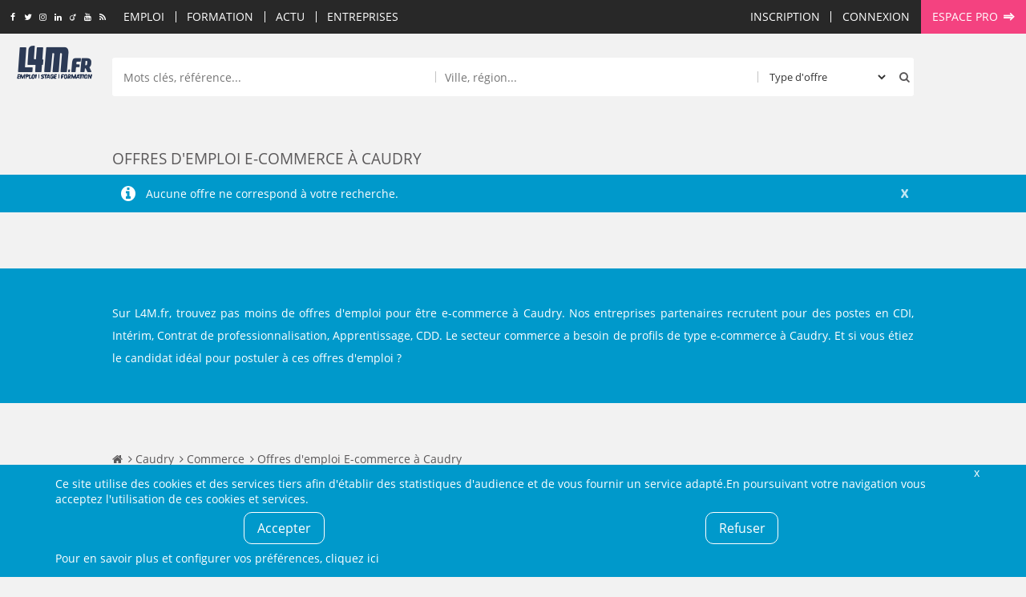

--- FILE ---
content_type: text/css; charset=utf-8
request_url: https://www.l4mcdn.fr/templates/_defaut/css/_compiled.css?t=1762962863
body_size: 28841
content:
.text-center{text-align:center}.text-left{text-align:left}.text-right{text-align:right}.noscroll{overflow:hidden}.block{display:block}.inline-block{display:inline-block}.row{display:flex;flex-direction:row;flex-wrap:wrap;clear:both;width:100%;justify-content:space-between}.justify-content-start{justify-content:flex-start}.justify-content-center{justify-content:center}.justify-content-right{justify-content:flex-end}.align-items-start{align-items:flex-start}.align-items-center{align-items:center}.align-items-end{align-items:flex-end}.row:after{content:"";display:block;clear:both}.row-column{flex-direction:column;align-items:flex-start}.table{display:table}.table-row{display:table-row}.table-cell{display:table-cell}.table-gutter,.row-gutter{margin-left:-1.5rem;margin-right:-1.5rem;width:auto}.table-small-gutter,.row-small-gutter{margin-left:-.5rem;margin-right:-.5rem;width:auto}.table-big-col-gutter,.row-big-gutter{margin-left:-3rem;margin-right:-3rem;width:auto}.has-legend{position:relative}.legend-bottom{position:absolute;bottom:0;left:0;right:0;padding:1em;background-color:rgba(255,255,255,.6)}.text-center{text-align:center}.text-left{text-align:left}.text-right{text-align:right}.text-justify{text-align:justify}.self-center{align-self:center}.rounded{border-radius:.75rem}.hide{display:none}.fixed{position:fixed !important;z-index:1000}.fixed-full{top:0;bottom:0;left:0;right:0;padding:2em;transition:top .5s}.fixed-outside-bottom{top:106%}.align-right{justify-content:flex-end}.row-reverse{flex-direction:row-reverse}.container-yt-video{max-width:720px;position:relative;overflow:hidden;width:100%}.container-yt-video:before{content:"";padding-bottom:56.25%;display:block}.container-yt-video iframe{position:absolute;top:0;left:0;width:100%;height:100%;margin:auto}[class*=col-]{flex-basis:100%;flex-grow:1;max-width:100%;margin-left:0;margin-right:0;min-height:1px;box-sizing:border-box}.col-s-1,.col-m-1,.col-l-1,.col-xl-1,.col-s-2,.col-m-2,.col-l-2,.col-xl-2,.col-s-3,.col-m-3,.col-l-3,.col-xl-3,.col-s-4,.col-m-4,.col-l-4,.col-xl-4,.col-s-5,.col-m-5,.col-l-5,.col-xl-5,.col-s-6,.col-m-6,.col-l-6,.col-xl-6,.col-s-7,.col-m-7,.col-l-7,.col-xl-7,.col-s-8,.col-m-8,.col-l-8,.col-xl-8,.col-s-9,.col-m-9,.col-l-9,.col-xl-9,.col-s-10,.col-m-10,.col-l-10,.col-xl-10,.col-s-11,.col-m-11,.col-l-11,.col-xl-11,.col-s-12,.col-m-12,.col-l-12,.col-xl-12{position:relative;min-height:1px;padding-left:0;padding-right:0}.col-5th{flex:0 0 20%;max-width:20%}.col-8th{flex:0 0 12.5%;max-width:12.5%}.col-with-big-gutter,.col-with-small-gutter,.col-with-gutter{-moz-background-clip:padding;-webkit-background-clip:padding;background-clip:padding-box}.row-small-gutter>*,.col-with-small-gutter{border-left:.5rem solid rgba(255,255,255,0);border-right:.5rem solid rgba(255,255,255,0)}.row-big-gutter>*,.col-with-big-gutter{border-left:3rem solid rgba(255,255,255,0);border-right:3rem solid rgba(255,255,255,0)}.row-gutter>*,.col-with-gutter{border-left:1.5rem solid rgba(255,255,255,0);border-right:1.5rem solid rgba(255,255,255,0)}.col-with-small-padding{padding-top:.5rem;padding-bottom:.5rem}.row-padding>*,.col-with-padding{padding-top:1.5rem;padding-bottom:1.5rem}.col-12{flex:0 0 100%;max-width:100%}.col-xs-12{flex:0 0 100%;max-width:100%}.col-xs-order-12{order:12}.col-11{flex:0 0 91.66666667%;max-width:91.66666667%}.col-xs-11{flex:0 0 91.66666667%;max-width:91.66666667%}.col-xs-order-11{order:11}.col-10{flex:0 0 83.33333333%;max-width:83.33333333%}.col-xs-10{flex:0 0 83.33333333%;max-width:83.33333333%}.col-xs-order-10{order:10}.col-9{flex:0 0 75%;max-width:75%}.col-xs-9{flex:0 0 75%;max-width:75%}.col-xs-order-9{order:9}.col-8{flex:0 0 66.66666667%;max-width:66.66666667%}.col-xs-8{flex:0 0 66.66666667%;max-width:66.66666667%}.col-xs-order-8{order:8}.col-7{flex:0 0 58.33333333%;max-width:58.33333333%}.col-xs-7{flex:0 0 58.33333333%;max-width:58.33333333%}.col-xs-order-7{order:7}.col-6{flex:0 0 50%;max-width:50%}.col-xs-6{flex:0 0 50%;max-width:50%}.col-xs-order-6{order:6}.col-5{flex:0 0 41.66666667%;max-width:41.66666667%}.col-xs-5{flex:0 0 41.66666667%;max-width:41.66666667%}.col-xs-order-5{order:5}.col-4{flex:0 0 33.33333333%;max-width:33.33333333%}.col-xs-4{flex:0 0 33.33333333%;max-width:33.33333333%}.col-xs-order-4{order:4}.col-3{flex:0 0 25%;max-width:25%}.col-xs-3{flex:0 0 25%;max-width:25%}.col-xs-order-3{order:3}.col-2{flex:0 0 16.66666667%;max-width:16.66666667%}.col-xs-2{flex:0 0 16.66666667%;max-width:16.66666667%}.col-xs-order-2{order:2}.col-1{flex:0 0 8.33333333%;max-width:8.33333333%}.col-xs-1{flex:0 0 8.33333333%;max-width:8.33333333%}.col-xs-order-1{order:1}.col-xs-5th{flex:0 0 20%;max-width:20%}.col-xs-7th{flex:0 0 14.2857%;max-width:14.2857%}.col-xs-8th{flex:0 0 12.5%;max-width:12.5%}.text-xs-center{text-align:center}.text-xs-left{text-align:left}.text-xs-right{text-align:right}.block-xs{display:block}.row-xs{display:flex;flex-direction:row;flex-wrap:wrap;clear:both;width:100%;justify-content:space-between}.row-xs-gutter{margin-left:-1.5rem;margin-right:-1.5rem;width:auto}.row-xs-small-gutter{margin-left:-.5rem;margin-right:-.5rem;width:auto}.row-xs-big-gutter{margin-left:-3rem;margin-right:-3rem;width:auto}.row-xs-small-gutter>*{border-left:.5rem solid rgba(255,255,255,0);border-right:.5rem solid rgba(255,255,255,0)}.row-xs-big-gutter>*{border-left:3rem solid rgba(255,255,255,0);border-right:3rem solid rgba(255,255,255,0)}.row-xs-gutter>*{border-left:1.5rem solid rgba(255,255,255,0);border-right:1.5rem solid rgba(255,255,255,0)}.hide-xs{display:none}.inline-block-xs{display:inline-block}.row-xs-reverse{flex-direction:row-reverse}.align-items-xs-center{align-items:center}.align-items-xs-start{align-items:flex-start}.align-items-xs-end{align-items:flex-end}.justify-content-xs-center{justify-content:center}.justify-content-xs-start{justify-content:flex-start}.justify-content-xs-end{justify-content:flex-end}@media (min-width:768px){.col-s-12{flex:0 0 100%;max-width:100%}.col-s-order-12{order:12}.col-s-11{flex:0 0 91.66666667%;max-width:91.66666667%}.col-s-order-11{order:11}.col-s-10{flex:0 0 83.33333333%;max-width:83.33333333%}.col-s-order-10{order:10}.col-s-9{flex:0 0 75%;max-width:75%}.col-s-order-9{order:9}.col-s-8{flex:0 0 66.66666667%;max-width:66.66666667%}.col-s-order-8{order:8}.col-s-7{flex:0 0 58.33333333%;max-width:58.33333333%}.col-s-order-7{order:7}.col-s-6{flex:0 0 50%;max-width:50%}.col-s-order-6{order:6}.col-s-5{flex:0 0 41.66666667%;max-width:41.66666667%}.col-s-order-5{order:5}.col-s-4{flex:0 0 33.33333333%;max-width:33.33333333%}.col-s-order-4{order:4}.col-s-3{flex:0 0 25%;max-width:25%}.col-s-order-3{order:3}.col-s-2{flex:0 0 16.66666667%;max-width:16.66666667%}.col-s-order-2{order:2}.col-s-1{flex:0 0 8.33333333%;max-width:8.33333333%}.col-s-order-1{order:1}.col-s-5th{flex:0 0 20%;max-width:20%}.col-s-7th{flex:0 0 14.2857%;max-width:14.2857%}.col-s-8th{flex:0 0 12.5%;max-width:12.5%}.text-s-center{text-align:center}.text-s-left{text-align:left}.text-s-right{text-align:right}.block-s{display:block}.row-s{display:flex;flex-direction:row;flex-wrap:wrap;clear:both;width:100%;justify-content:space-between}.row-s-gutter{margin-left:-1.5rem;margin-right:-1.5rem;width:auto}.row-s-small-gutter{margin-left:-.5rem;margin-right:-.5rem;width:auto}.row-s-big-gutter{margin-left:-3rem;margin-right:-3rem;width:auto}.row-s-small-gutter>*{border-left:.5rem solid rgba(255,255,255,0);border-right:.5rem solid rgba(255,255,255,0)}.row-s-big-gutter>*{border-left:3rem solid rgba(255,255,255,0);border-right:3rem solid rgba(255,255,255,0)}.row-s-gutter>*{border-left:1.5rem solid rgba(255,255,255,0);border-right:1.5rem solid rgba(255,255,255,0)}.hide-s{display:none}.inline-block-s{display:inline-block}.row-s-reverse{flex-direction:row-reverse}.align-items-s-center{align-items:center}.align-items-s-start{align-items:flex-start}.align-items-s-end{align-items:flex-end}.justify-content-s-center{justify-content:center}.justify-content-s-start{justify-content:flex-start}.justify-content-s-end{justify-content:flex-end}}@media (min-width:992px){.col-m-12{flex:0 0 100%;max-width:100%}.col-m-order-12{order:12}.col-m-11{flex:0 0 91.66666667%;max-width:91.66666667%}.col-m-order-11{order:11}.col-m-10{flex:0 0 83.33333333%;max-width:83.33333333%}.col-m-order-10{order:10}.col-m-9{flex:0 0 75%;max-width:75%}.col-m-order-9{order:9}.col-m-8{flex:0 0 66.66666667%;max-width:66.66666667%}.col-m-order-8{order:8}.col-m-7{flex:0 0 58.33333333%;max-width:58.33333333%}.col-m-order-7{order:7}.col-m-6{flex:0 0 50%;max-width:50%}.col-m-order-6{order:6}.col-m-5{flex:0 0 41.66666667%;max-width:41.66666667%}.col-m-order-5{order:5}.col-m-4{flex:0 0 33.33333333%;max-width:33.33333333%}.col-m-order-4{order:4}.col-m-3{flex:0 0 25%;max-width:25%}.col-m-order-3{order:3}.col-m-2{flex:0 0 16.66666667%;max-width:16.66666667%}.col-m-order-2{order:2}.col-m-1{flex:0 0 8.33333333%;max-width:8.33333333%}.col-m-order-1{order:1}.col-m-5th{flex:0 0 20%;max-width:20%}.col-m-7th{flex:0 0 14.2857%;max-width:14.2857%}.col-m-8th{flex:0 0 12.5%;max-width:12.5%}.text-m-center{text-align:center}.text-m-left{text-align:left}.text-m-right{text-align:right}.block-m{display:block}.row-m{display:flex;flex-direction:row;flex-wrap:wrap;clear:both;width:100%;justify-content:space-between}.row-m-gutter{margin-left:-1.5rem;margin-right:-1.5rem;width:auto}.row-m-small-gutter{margin-left:-.5rem;margin-right:-.5rem;width:auto}.row-m-big-gutter{margin-left:-3rem;margin-right:-3rem;width:auto}.row-m-small-gutter>*{border-left:.5rem solid rgba(255,255,255,0);border-right:.5rem solid rgba(255,255,255,0)}.row-m-big-gutter>*{border-left:3rem solid rgba(255,255,255,0);border-right:3rem solid rgba(255,255,255,0)}.row-m-gutter>*{border-left:1.5rem solid rgba(255,255,255,0);border-right:1.5rem solid rgba(255,255,255,0)}.hide-m{display:none}.inline-block-m{display:inline-block}.row-m-reverse{flex-direction:row-reverse}.align-items-m-center{align-items:center}.align-items-m-start{align-items:flex-start}.align-items-m-end{align-items:flex-end}.justify-content-m-center{justify-content:center}.justify-content-m-start{justify-content:flex-start}.justify-content-m-end{justify-content:flex-end}}@media (min-width:1200px){.col-l-12{flex:0 0 100%;max-width:100%}.col-l-order-12{order:12}.col-l-11{flex:0 0 91.66666667%;max-width:91.66666667%}.col-l-order-11{order:11}.col-l-10{flex:0 0 83.33333333%;max-width:83.33333333%}.col-l-order-10{order:10}.col-l-9{flex:0 0 75%;max-width:75%}.col-l-order-9{order:9}.col-l-8{flex:0 0 66.66666667%;max-width:66.66666667%}.col-l-order-8{order:8}.col-l-7{flex:0 0 58.33333333%;max-width:58.33333333%}.col-l-order-7{order:7}.col-l-6{flex:0 0 50%;max-width:50%}.col-l-order-6{order:6}.col-l-5{flex:0 0 41.66666667%;max-width:41.66666667%}.col-l-order-5{order:5}.col-l-4{flex:0 0 33.33333333%;max-width:33.33333333%}.col-l-order-4{order:4}.col-l-3{flex:0 0 25%;max-width:25%}.col-l-order-3{order:3}.col-l-2{flex:0 0 16.66666667%;max-width:16.66666667%}.col-l-order-2{order:2}.col-l-1{flex:0 0 8.33333333%;max-width:8.33333333%}.col-l-order-1{order:1}.col-l-5th{flex:0 0 20%;max-width:20%}.col-l-7th{flex:0 0 14.2857%;max-width:14.2857%}.col-l-8th{flex:0 0 12.5%;max-width:12.5%}.text-l-center{text-align:center}.text-l-left{text-align:left}.text-l-right{text-align:right}.block-l{display:block}.row-l{display:flex;flex-direction:row;flex-wrap:wrap;clear:both;width:100%;justify-content:space-between}.row-l-gutter{margin-left:-1.5rem;margin-right:-1.5rem;width:auto}.row-l-small-gutter{margin-left:-.5rem;margin-right:-.5rem;width:auto}.row-l-big-gutter{margin-left:-3rem;margin-right:-3rem;width:auto}.row-l-small-gutter>*{border-left:.5rem solid rgba(255,255,255,0);border-right:.5rem solid rgba(255,255,255,0)}.row-l-big-gutter>*{border-left:3rem solid rgba(255,255,255,0);border-right:3rem solid rgba(255,255,255,0)}.row-l-gutter>*{border-left:1.5rem solid rgba(255,255,255,0);border-right:1.5rem solid rgba(255,255,255,0)}.hide-l{display:none}.inline-block-l{display:inline-block}.row-l-reverse{flex-direction:row-reverse}.align-items-l-center{align-items:center}.align-items-l-start{align-items:flex-start}.align-items-l-end{align-items:flex-end}.justify-content-l-center{justify-content:center}.justify-content-l-start{justify-content:flex-start}.justify-content-l-end{justify-content:flex-end}}.fiche-labels,.fiche-texte-visuel{text-align:center}.common-contenu-wrapper,.fiche-header,.module-onglets-nav-offre .onglets-titres-contenu,.full-aside{display:flex;flex-direction:row;flex-wrap:wrap;clear:both;width:100%;justify-content:space-between}.module-onglets-nav-offre .onglets-titres-contenu:after{content:"";display:block;clear:both}.module-onglets-nav-offre .onglets-titres-contenu{margin-left:-.5rem;margin-right:-.5rem;width:auto}.fiche-labels,.fiche-texte-visuel{text-align:center}.module-onglets-nav-offre .onglets-titres-5 .onglet-titre{flex:0 0 20%;max-width:20%}.fiche-texte-visuel,.module-onglets-nav-offre .onglets-titres-5 .onglet-titre{-moz-background-clip:padding;-webkit-background-clip:padding;background-clip:padding-box}.module-onglets-nav-offre .onglets-titres-contenu>*,.module-onglets-nav-offre .onglets-titres-5 .onglet-titre{border-left:.5rem solid rgba(255,255,255,0);border-right:.5rem solid rgba(255,255,255,0)}.fiche-texte-visuel{border-left:1.5rem solid rgba(255,255,255,0);border-right:1.5rem solid rgba(255,255,255,0)}@media (min-width:992px){.common-contenu-wrapper{flex-direction:row-reverse}}@font-face{font-family:'FontAwesome';src:url('/templates/_bo/css/fonts/fontawesome-webfont.eot?v=4.6.3');src:url('/templates/_bo/css/fonts/fontawesome-webfont.eot?#iefix&v=4.6.3') format('embedded-opentype'),url('/templates/_bo/css/fonts/fontawesome-webfont.woff2?v=4.6.3') format('woff2'),url('/templates/_bo/css/fonts/fontawesome-webfont.woff?v=4.6.3') format('woff'),url('/templates/_bo/css/fonts/fontawesome-webfont.ttf?v=4.6.3') format('truetype'),url('/templates/_bo/css/fonts/fontawesome-webfont.svg?v=4.6.3#fontawesomeregular') format('svg');font-weight:400;font-style:normal}@font-face{font-family:'l4micon';src:url('/templates/_defaut/css/fonts/l4micon.eot?malu98');src:url('/templates/_defaut/css/fonts/l4micon.eot?malu98#iefix') format('embedded-opentype'),url('/templates/_defaut/css/fonts/l4micon.ttf?malu98') format('truetype'),url('/templates/_defaut/css/fonts/l4micon.woff?malu98') format('woff'),url('/templates/_defaut/css/fonts/l4micon.svg?malu98#l4micon') format('svg');font-weight:400;font-style:normal}body,div,span,applet,object,iframe,h1,h2,h3,h4,h5,h6,p,blockquote,pre,a,abbr,acronym,address,big,cite,code,del,dfn,em,img,ins,kbd,q,s,samp,small,strike,strong,sub,sup,tt,var,b,u,i,center,dl,dt,dd,ol,ul,li,fieldset,form,label,legend,input,table,caption,tbody,tfoot,thead,tr,th,td,article,aside,canvas,details,embed,figure,figcaption,footer,header,hgroup,main,menu,nav,output,ruby,section,summary,time,mark,audio,video{margin:0;padding:0;border:0;font:inherit;vertical-align:baseline;-webkit-box-sizing:border-box;-moz-box-sizing:border-box;box-sizing:border-box}html{font-size:.625em;font-size:calc(1em*0.625);font-family:Arial,verdana;color:#323232}body{font-size:1.4em}main,article,aside,details,figcaption,figure,footer,header,hgroup,menu,nav,section{display:block;width:auto}.module{position:relative}.inner,.common-contenu-wrapper,.fiche{margin:auto}.inner:after,.liste-forms:after,.liste-form-filtre:after,.liste-filtre:after,.clearfix:after,.breadcrumbs:after,.module .contenu:after,.module:after,.conteneur-liste .actions:after,.progress-wrapper:after{content:"";display:block;height:0;clear:both;visibility:hidden;zoom:1}*{padding:0;margin:0;outline:none}*,:before,:after{box-sizing:inherit}ul,ol{list-style:none}ul,ol{margin:1em 0}p{margin:.5em 0}strong,b{font-weight:700}textarea{overflow:auto}body.noscroll{height:100%;overflow:hidden}.body-print{text-align:left}body[class^=mce-]{text-align:left}[data-url]{cursor:pointer}[data-zoomable]{cursor:zoom-in}.zoomed{cursor:zoom-out;position:fixed;top:0;bottom:0;left:0;right:0;z-index:10001;overflow-y:auto;max-width:1600px;margin:auto}img{max-width:100%}a img{border:0}.uppercase{text-transform:uppercase}a{text-decoration:none;color:inherit}a:hover{text-decoration:underline}.default-contenu,.inner.default-contenu{background-color:#fff;padding:2rem}.module .default-contenu,.module .inner.default-contenu{padding:0}.main-title,.module-titre{font-size:1.9125rem;text-transform:uppercase}.important{margin-bottom:1em;font-size:1.25em;color:#09c}.common-liste{margin-left:.5em}.common-liste>li:before{display:inline-block;content:"-";margin-right:1em;margin-left:.5em}.app-notices{text-shadow:0 1px 0 rgba(255,255,255,.5);overflow:hidden;position:relative;background-repeat:no-repeat;clear:both}.msg,.inner.msg{position:relative;padding:1em 1em 1em 3em}.msg:before{position:absolute;top:50%;left:.5em;margin-top:-.5em;font-family:FontAwesome;display:block;content:"\f05a";font-size:1.5em}.msg.msg-closed{height:0;padding:0 !important;border:0;opacity:0;overflow:hidden}.msg-close{position:absolute;right:.5em;font-size:20px;font-weight:700;line-height:18px;color:#000;margin:0 0 0 1em;text-shadow:0 1px 0 #fff;opacity:.2;filter:alpha(opacity=20)}.msg-close:hover{opacity:1;filter:alpha(opacity=100)}.msg-err,.msg-message,.msg-info,.msg-err a,.msg-message a,.msg-info a{font-size:1em;text-align:left}.msg-message ul,.msg-err ul,.msg-info ul{padding:.5em;margin-left:.25em;border-left:1px dashed #444}.err-form{margin-top:1.5em;margin-bottom:1.5em}.confirmation-actions{display:block;margin:1em auto;text-align:center}.ui-autocomplete{background-color:#fff;border:1px dashed #999;padding:10px;z-index:100000;position:absolute;top:36px;left:0;height:244px;width:200px;overflow-y:auto;overflow-x:hidden;float:none;text-align:left}.ui-autocomplete .informal{display:none}.ui-autocomplete li{color:#007dc0;z-index:2000;cursor:pointer;padding:.5em}.ui-autocomplete li:hover{background-color:rgba(0,125,192,.2)}.ui-autocomplete .selected{background-color:#bebebe;cursor:pointer}.ui-autocomplete .completion-separator{border-bottom:1px solid #007dc0;padding-bottom:.5em;margin-bottom:.5em;opacity:.7 !important}label{cursor:pointer}table{border-collapse:collapse}table td{vertical-align:top}table.middle td{vertical-align:middle}.no-border,.no-border a,.no-border img,img.no-border{text-decoration:none;border:none}.center,.centre{text-align:center}.justifie{text-align:justify}h1,h2,h3,h4,h5,h6,h7{font-weight:400}h1 .sub-titre{font-size:1.3rem;text-transform:initial;line-height:inherit}.set-text-overflow{position:relative;white-space:nowrap;overflow:hidden;text-overflow:ellipsis}.multiline-overflow-auto{overflow:hidden;position:relative;line-height:1.2em;max-height:3.6em;text-align:justify;padding:0 1em 0 0 !important;padding-right:1em !important;margin-right:-1em !important;background-color:#fff;display:block}.multiline-overflow-auto:before{content:'...';position:absolute;right:0;bottom:0;top:auto;left:auto;color:inherit !important}.multiline-overflow-auto:after{content:'';position:absolute;right:0;width:1em;height:1em;margin-top:.2em;background:inherit;color:inherit !important}.multiline-overflow-auto-1{max-height:1.2em}.multiline-overflow-auto-2{max-height:2.4em}.multiline-overflow-auto-3{max-height:3.6em}.multiline-overflow-auto-4{max-height:4.8em}.multiline-overflow{line-height:1.2em;overflow:hidden;padding:0 5px !important;display:block}.multiline-overflow:before{content:"";float:left;width:5px;height:100%}.multiline-overflow-auto>*:first-child,.multiline-overflow>*:first-child{margin-top:0;margin-bottom:0;float:right;width:100%;margin-left:-5px}.multiline-overflow>*:first-child>*{margin:0}.multiline-overflow:after{content:"\02026";box-sizing:content-box;-webkit-box-sizing:content-box;-moz-box-sizing:content-box;float:right;position:relative;top:-1.2em;left:100%;width:3em;margin-left:-3em;padding-right:5px;text-align:right}.multiline-overflow-1{height:1.2em}.multiline-overflow-2{height:2.4em}.multiline-overflow-3{height:3.6em}.multiline-overflow-4{height:4.6em}.multiline-overflow-5{height:5.75em}.multiline-overflow-6{height:6.9em}.multiline-overflow-7{height:8.15em}.multiline-overflow-8{height:9.2em}.multiline-overflow-9{height:10.35em}.multiline-overflow-10{height:11.5em}.dpopup,.dpopup-infobulle{z-index:10000;position:absolute;top:0;left:0;display:block}.dpopup{max-width:914px}.dpopup .dpopup-close{position:absolute;text-align:left;text-indent:-9999px;right:0;transform:translateX(50%);top:-.5em;z-index:10;background-color:#323232}.dpopup.position-centre_total{position:fixed;top:50%;transform:translateY(-50%);left:2rem;right:2rem}.dpopup-close:before{display:block;font-size:14px;content:"X";font-weight:700;width:23px;height:23px;line-height:23px;float:right;border-radius:50%;text-indent:0;background:#323232;color:#fff;text-align:center;background-color:rgba(0,0,0,.5)}.dpopup .dpopup-middle{padding:0;text-align:center}.dpopup .dpopup-contenu{display:block;overflow-y:auto;overflow-x:hidden;text-align:left;padding:2rem;max-height:70vh;max-width:80vw;z-index:1000;background:#fcfcfc}.dpopup .dpopup-contenu .page-contenu{margin:auto;text-align:center}.dpopup .dpopup-contenu .page-contenu .fiche-exposant{margin:auto}.dpopup .dpopup-contenu p{display:block;font-size:1.1em}.dpopup-contenu ul{list-style-type:disc;margin-left:1em}.dpopup .dpopup-entete,.dpopup .dpopup-entete-draggable{text-align:left;float:none;background-color:#323232}.dpopup .dpopup-entete-top>span,.dpopup .dpopup-entete-top-draggable>span{display:block;padding:.5em .25em}.dpopup .dpopup-entete,.dpopup .dpopup-entete-top,.dpopup .dpopup-entete-top_draggable{color:#fff}.dpopup .dpopup-entete-draggable,.dpopup .dpopup-entete-top_draggable{cursor:move}.dpopup .dpopup-entete a,.dpopup .dpopup-entete-draggable a{color:#fff}.dpopup .dpopup-bottom{display:none}.dpopup-infobulle{width:320px;background-color:#f5f5f5;border:1px solid #000}.dpopup-infobulle{text-align:left}.dpopup-infobulle .dpopup-contenu{width:280px;padding:1em;text-align:justify}.dpopup-infobulle .dpopup-entete a{display:block;float:right}.dpopup-infobulle .dpopup-entete{clear:both;float:none;padding-bottom:10px}.dpopup-tooltip .dpopup-entete,.dpopup-infobulle .dpopup-entete{display:none}.dpopup-tooltip .dpopup-contenu,.dpopup-infobulle .dpopup-contenu{background:0 0}.dpopup-tooltip .dpopup-middle{background-color:#333}.dpopup-tooltip .dpopup-middle *{color:#fff}.dpopup.position-tooltip{max-width:80vw;z-index:1012 !important}.blurred:before,#masque{width:100%;height:100%;z-index:1001;position:absolute;top:0;left:0;right:0;bottom:0;opacity:.8;filter:alpha(opacity=80);background-color:#000}.blurred:before{content:""}body.blurred:before,#masque{position:fixed}.ds_conteneur{position:absolute;float:left;left:0;z-index:10000}.ds_box{background-color:#fff;border:1px solid #2c6c99;position:absolute;z-index:2000}.ds_tbl{background-color:#fff}.ds_head{background-color:#2c6c99;color:#fff;font-family:Verdana,Arial,Helvetica,sans-serif;font-weight:700;text-align:center;letter-spacing:2px}.ds_subhead{background-color:#ccc;color:#000;font-weight:700;text-align:center;font-family:Arial,Helvetica,sans-serif;width:32px}.ds_cell{background-color:#eee;color:#000;text-align:center;font-family:Arial,Helvetica,sans-serif;padding:5px;cursor:pointer}.ds_cell:hover{background-color:#f3f3f3}.progress-wrapper{border:1px solid #c9c9c9;margin:.5em auto;border-radius:5px;background-color:#f1f2f2}.progress-hidden{display:none}.progress-wrapper .progress-bar{float:left;background-color:#39b54a;padding:.5em 0;border-radius:5px;text-align:center;color:#fff;font-size:.75em}button{border:0;background-color:transparent}.chp{margin-bottom:2em}.form-oblig{margin-bottom:3rem;display:block}.chp-submit.chp-submit-disabled button,.chp-submit.chp-submit-disabled .btn,.chp-submit.chp-submit-disabled button.btn{background:#999;background-color:#999;border:1px solid #999}.chp-submit.chp-submit-disabled button,.btn-submit.submitted{cursor:wait}.chp-erreur{padding:.5em;border:1px solid #eb1d27;border-radius:5px}.chp-oblig .chp-label:after{content:'*';display:inline-block;color:#c00;width:32px;max-width:2%;text-align:right}.chp .chp-message{margin-top:.5em;margin-bottom:.5em}.chp-has-suffix .chp-input{display:flex;align-items:center}.chp-decorable .decorable-items{clear:both;float:none;padding:.5em 0}.chp-decorable .decorable-items a{margin:.5em;padding:.5em;background:#ccc;display:inline-block;border-radius:5px;text-shadow:0 1px 0 rgba(255,255,255,.5)}input[type=range]{position:relative;margin:0;padding:0 !important;border:0 !important}input[type=range]:after,input[type=range]:before{position:absolute;top:1em;color:#aaa}input[type=range]:before{left:0;content:attr(min)}input[type=range]:after{right:0;content:attr(max)}.chp-range .chp-input .current-wrapper{position:relative;height:3em;width:100%;overflow:hidden}.chp-range .chp-input .current{position:absolute;top:0}.chp-range .chp-input .current span{border-radius:5px;border:1px solid #ccc;background:#f5f5f5;padding:.5em;display:inline-block;white-space:nowrap;text-align:center;color:#5a5859}.choice{position:relative}.choice>.icn-ajouter{float:right}.ihm-hierarchy .valeur .valeur-label:hover,.ihm-hierarchy .valeur .valeur-label:hover .valeur-actions{background:#e4f4fe}.ihm-hierarchy .valeur.valeur-hidden{display:none}.ihm-hierarchy .valeur .valeur-label:hover .icone,.ihm-hierarchy .valeur .valeur-label:hover [class*=icone-],.ihm-hierarchy .valeur .valeur-label:hover .aide{display:inline-block}.ihm-hierarchy .valeur .valeur-label .valeur-actions{display:block;width:0;height:0;position:absolute;right:0;z-index:2;overflow:hidden;transition:width .5s}.ihm-hierarchy .valeur .valeur-label:hover .valeur-actions{width:auto;height:auto;top:0;background-color:#e4f4fe}.ihm-hierarchy .valeur-label>.icone,.ihm-hierarchy .valeur-label>[class*=icone-],.ihm-hierarchy .valeur-label>.aide{display:none;transition:all .5s}.ihm-hierarchy.ihm-intervallaire-dossier .valeur>.valeur-enfants{display:none}.select-multiple-absolute-conteneur .multiple-label,.choice .main-label-wrapper{border:1px solid #bbb;background-color:#fff;padding:3px 3px 5px;position:relative;z-index:80;overflow:hidden;cursor:pointer;display:table;table-layout:fixed;width:100%}.select-multiple{border:1px solid #bbb;background-color:#fff;width:100%;overflow:auto;float:left;margin-bottom:5px;padding:5px}.select-multiple-absolute-conteneur .multiple-label:after,.choice .main-label-wrapper .main-label:after{position:absolute;font-family:FontAwesome;content:"\f0d7";right:16px;top:0}.select-multiple,.ihm-hierarchy .conteneur-valeurs-wrapper,.chp-choice .chp-input .conteneur-valeurs-wrapper{position:relative;z-index:1;background-color:#fff}.select-multiple,.ihm-hierarchy .conteneur-valeurs,.chp-choice .chp-input .conteneur-valeurs{max-height:350px}.select-multiple,.ihm-hierarchy .conteneur-valeurs,.chp-choice .chp-input .conteneur-valeurs,.ihm-hierarchy .ihm-prefiltre{padding:0 5px}.ihm-hierarchy .conteneur-valeurs{padding-bottom:1em}.conteneur-valeurs-close{display:none}.choice-selected-tags .conteneur-valeurs-wrapper .conteneur-valeurs-close{text-align:center;padding:1em;cursor:pointer;display:block}.choice-selected-tags{margin-top:1em}.choice-selected-tags>div{display:inline-block;background:#fff;padding:.5em 1em;margin:.5em;border-radius:5px;position:relative;border:1px solid #ccc}.choice-selected-tags>div a{font-weight:400;position:absolute !important;right:0;top:0;transform:translateX(50%) translateY(-50%)}.chp-radio-input{display:inline-block;margin-right:.5em}.chp-radio .chp-input label{display:inline-block;max-width:91%;margin-right:.5em}.select-sub{margin-left:20px}.select-multiple-absolute,.chp-choice .chp-input .conteneur-valeurs-wrapper{border-left:1px solid #bbb;border-right:1px solid #bbb;border-bottom:1px solid #bbb;background-color:#fff}.select-multiple-absolute,.ihm-hierarchy .conteneur-valeurs,.chp-choice .chp-input .conteneur-valeurs{overflow-y:auto;overflow-x:hidden}.select-multiple-absolute,.chp.chp-choice.choice-over .chp-input .conteneur-valeurs-wrapper{position:absolute;left:0;z-index:1020;min-width:100%;margin-bottom:5px}.choice-selected,.selected-multiple{border:1px dashed #bbb;width:49%;overflow:auto;float:left;padding:5px;margin:0 0 5px 1%}.select-multiple,.choice-selected,.choice-display-selected .conteneur-valeurs,.choice-selected{max-height:350px}.select-multiple,.choice-selected,.select-multiple-absolute-conteneur a,.select-multiple a,.choice-selected a{text-decoration:none}.select-multiple a{margin-left:2px}.select-deplier{display:block;float:right;width:13px;height:1em}.select-choisir,.choice .main-label{display:block;white-space:nowrap;overflow:hidden;text-overflow:ellipsis;padding-right:16px;position:relative}.select-decocher,.choice .main-label-wrapper .unselect-all{position:absolute;top:2px;right:2px;text-align:left;text-indent:-9999px}.select-decocher:after,.choice .main-label-wrapper .unselect-all:after,.liste-filtres-rapides .filtre-rapide-like .filtre-rapide-element:after{font:normal normal normal 1.25em/1 "FontAwesome";text-rendering:auto;-webkit-font-smoothing:antialiased;-moz-osx-font-smoothing:grayscale;color:#999;height:100%;width:100%;text-align:center;line-height:1em;display:block;left:.25em;float:right;top:0;text-indent:0}.choice .unselect-all:after{content:"\f05e"}.select-deplier span{display:none}p.select-multiple-label{margin-bottom:.25em;padding:0}.ihm-hierarchy .valeur-label{border-radius:5px;line-height:1.25em}.ihm-hierarchy .valeur{line-height:2em;padding-left:.25em;position:relative}.ihm-hierarchy .ihm-prefiltre .valeur .valeur-label{width:auto;display:block}.chp-input .choice .conteneur-valeurs-wrapper,.chp-input .choice .elements-filtre,.chp-input .choice .select-all{display:none}.chp-input .choice.choice-open .conteneur-valeurs-wrapper,.chp-input .choice.choice-open .elements-filtre,.chp-input .choice.choice-open .select-all,.chp-input .choice.choice-display-selected .conteneur-valeurs-wrapper,.chp-input .choice.choice-display-selected .elements-filtre,.chp-input .choice.choice-display-selected .select-all{display:block}.chp-input .choice.choice-display-selected .main-label-wrapper{width:48%}.chp-input .choice-display-selected .conteneur-valeurs-wrapper,.choice-display-selected .select-multiple,.chp-input .select-multiple.choice-display-selected,.choice-selected{top:0;z-index:initial;float:left;width:48%;margin:0 1% 0 0}.chp-input .select-multiple.choice-display-selected,.choice-selected{position:relative}.choice-selected{border:1px dashed #999;padding:.5em}.ihm-hierarchy.choice>.valeur{padding-left:0}.ihm-hierarchy .valeur-avec-enfants,.select-multiple-label.label-with-children>span a{padding-left:16px}.select-multiple-label.label-with-children>span a{position:relative}.ihm-hierarchy .valeur-active>.valeur-label{font-weight:700}.ihm-hierarchy .elements-filtre{width:100%}.choice-display-selected .chp-input:after,.ihm-hierarchy:after{display:block;clear:both;content:""}.ihm-hierarchy.choice-filtrable{position:relative}.elements-filtre .filtre-clear{position:absolute;right:4px;height:1em;line-height:1em;top:50%;margin-top:-.5em;display:none}.elements-filtre .filtre-clear.shown{display:block}.ihm-hierarchy .elements-filtre.elements-filtering:before{position:absolute;top:0;right:0;content:"chargement...";display:block}.ihm-hierarchy .elements-filtre input{display:block;padding:.25em;width:100%;border:1px solid #ccc}.ihm-hierarchy .valeur>.valeur-label,.ihm-hierarchy .valeur>.valeur-enfants{display:block;vertical-align:middle}.ihm-hierarchy .valeur>.valeur-enfants{position:absolute;right:0;top:0;z-index:0}.ihm-hierarchy .valeur>a{display:block;padding:.25em}.ihm-hierarchy .sub-valeurs{margin-left:0;padding-left:.5em;border-left:1px solid #999;display:none}.ihm-hierarchy .valeur.valeur-hidden{height:0}.ihm-hierarchy a.valeur-toggle{padding-left:16px;position:absolute;left:0;top:0;text-indent:-1000px;margin-right:0;line-height:1em}.conteneur-valeurs .valeur-label,.choice-selected .valeur-label{cursor:pointer;padding:.25em}.ihm-hierarchy .valeur-toggle{text-indent:-1000px;left:0;top:0;position:absolute;padding:.25em}.select-multiple-label.label-with-children>span a:before,.valeur-avec-enfants>.valeur-toggle:before{position:absolute;text-indent:0;left:0;font-family:"FontAwesome";font-size:12px;font-weight:400;content:"\f054";line-height:12px;display:block;height:12px;top:50%;margin-top:-6px}.select-multiple-label.label-with-children.children-showed>span a:before,.valeur-avec-enfants.valeur-open>.valeur-toggle:before{content:"\f078"}.ihm-intervallaire-dossier .conteneur-valeurs-wrapper .valeur-avec-enfants.valeur-open>.valeur-label:before,.ihm-intervallaire-dossier .conteneur-valeurs-wrapper .valeur-active>.valeur-label:before{color:#999;content:"\f07c"}.ihm-hierarchy .conteneur-valeurs .valeur-checked>.valeur-label:before{display:inline;content:"\f00c" !important;font-family:FontAwesome;color:green}.valeur.valeur-open>.sub-valeurs,.ihm-hierarchy .choice-selected .sub-valeurs{display:block}.select-multiple-absolute-conteneur{border:1px solid #bbb;background-color:#fff;padding:2px;position:relative;z-index:1000;overflow:hidden}.select-sub{margin-left:1.25em}.select-multiple-absolute{border-left:1px solid #bbb;border-right:1px solid #bbb;border-bottom:1px solid #bbb;position:absolute;top:20px;left:0;z-index:1000;background-color:#fff;padding:0 5px;overflow-y:auto;overflow-x:hidden;max-height:350px;margin-bottom:5px}.selected-multiple{border:1px dashed #bbb;max-height:350px;width:49%;overflow:auto;float:left;padding:5px;margin:0 0 5px 1%}.select-multiple,.selected-multiple,.select-multiple-absolute-conteneur a,div.select-multiple a,div.selected-multiple a{text-decoration:none}.select-multiple a{margin-left:2px}.select-deplier{display:none;background:url(/templates/_defaut/imgs/body/btn/deplier.gif) no-repeat;width:13px;height:13px;position:absolute;right:0;top:0}.select-choisir{display:block;overflow:hidden;margin-right:26px;text-overflow:ellipsis;white-space:nowrap}.select-decocher{position:absolute;right:0;top:0;bottom:0;line-height:13px;display:inline-block;vertical-align:middle}.select-deplier span{display:none}.select-multiple-label{margin-bottom:4px;padding:0;white-space:nowrap}@-webkit-keyframes do-spin{0%{-webkit-transform:rotate(0deg);transform:rotate(0deg)}100%{-webkit-transform:rotate(359deg);transform:rotate(359deg)}}@keyframes do-spin{0%{-webkit-transform:rotate(0deg);transform:rotate(0deg)}100%{-webkit-transform:rotate(359deg);transform:rotate(359deg)}}.loader{height:30px;width:30px;text-indent:-1000px;overflow:hidden;position:relative}.loading:after,.ajax-load:after{display:inline-block;font-size:3em;line-height:3em;font-family:FontAwesome;content:"\f110";text-indent:0;-webkit-animation:do-spin 2s infinite linear;animation:do-spin 2s infinite linear}.loading:after{position:absolute;font-size:24px;top:50%;left:50%;margin-top:-6px;margin-left:-6px;z-index:11000}.blurred.loading:after{color:#fff}.ajax-loaded:after{display:none}.loader:after{position:absolute;top:50% !important;left:50% !important;display:block;width:30px;height:30px;margin-top:-15px !important;margin-left:-15px !important;text-align:center;line-height:30px;font-size:20px;font-family:FontAwesome;content:"\f110" !important;text-indent:0;-webkit-animation:do-spin 2s infinite linear;animation:do-spin 2s infinite linear}.conteneur-liste{width:100%}.liste{background:0 0;width:100%;border-collapse:collapse;clear:both}table.liste{border-spacing:4px 8px;border-collapse:separate}.liste-table{display:table;background:0 0;width:100%;border-collapse:collapse;clear:both}.liste-table .item{display:table-row}.liste-table .item>.element{display:table-cell}.liste td,.liste-table .element{vertical-align:middle;padding:1rem .5rem;line-height:1.8rem}.liste .liste-item-actions-content{padding:0;text-align:right}.liste tr>td,.liste tr>th{text-align:left;padding:0 .7rem;vertical-align:middle;background-color:#fff}.liste tr>th{border:2px solid #5a5859;border-radius:10px;padding-bottom:1.5em;position:relative;min-width:120px;text-transform:uppercase;white-space:nowrap}.liste .liste-item-actions-content,.liste tr>th.entete-select-all,.liste tr>th.entete-empty,.liste-table-entetes .entete-select-all,.liste-table-entetes .entete-empty{border:0;background-color:transparent}.liste tr>th.entete-select-all,.liste-table-entetes .element.entete-select-all{min-width:auto;padding:0 .5em}.entete-select-all:after{display:none !important}.liste .liste-item-actions-content a{color:#fff}.liste-nb-resultats{font-size:1.33rem;font-weight:700}.liste-config-tris,.liste-config{font-size:1.2rem}.liste-config-tris .select-all{margin-right:2em}.liste-tris .tris-items{position:absolute;background:#fff none repeat scroll 0 0;border:1px solid #ccc;display:table;margin-top:1em;overflow:auto;padding:.5em;text-align:right;border-collapse:collapse;z-index:10}.liste-tris .tris-items .tri{display:table-row}.liste-tris .tris-items .tri .sort,.liste-tris .tris-items .tri .sort-order-choix{display:table-cell;padding:.75em .5em}.resultats-par-page .chp input[type=text],.resultats-par-page select{display:inline;padding:.5em;height:auto}.resultats-par-page .chp{align-items:center;margin-bottom:0}.resultats-par-page .chp-label,.resultats-par-page .chp-input{flex:0 0 50%;max-width:50%;white-space:nowrap}th{padding:.25rem}th .sort,.liste-table-entetes .sort{display:block;padding:0}.sort-order{margin-top:4px;width:16px;height:16px;display:table-cell;text-align:center;background-repeat:no-repeat;margin:auto}.entetes-replaced{visibility:collapse}.liste-flex .entetes-replaced{display:none !important}th .sort-order,.liste-table-entetes .sort-order{display:inline-block}.sort-order-choix{display:inline-block;margin:auto;margin-left:1em}.entete-auto:after,.liste-table-entetes [class*=entete-auto]:after{display:block;margin:auto;position:absolute;left:0;right:0;bottom:-1px;background:#5a5859;border-radius:0 0 7px 7px;width:100%;color:#fff;text-align:right;height:1.8rem;line-height:1.8rem;padding:0 .5rem;content:""}th .sort-order-choix,.liste-table-entetes .sort-order-choix{display:block;margin:auto;position:absolute;left:0;right:0;bottom:-1px;width:100%;color:#fff;text-align:right;height:1.8rem;line-height:1.8rem;padding:0 .5rem;z-index:10}a.sort-order:before{width:1.8rem;text-align:center;height:1.8rem;line-height:1.8rem;font-size:1.6rem;content:"\e918";font-family:'l4micon';display:block}a.sort-order-asc span,a.sort-order-desc span{display:none}a.sort-order-desc:before{content:"\e915"}#debug{margin:10px 0;border:1px solid #a5acb2;background-color:#fff;word-break:break-all;position:fixed;right:0;bottom:0;display:inline-block;height:3em;overflow:hidden;z-index:10000;transition:all .5s;text-align:left;padding:1em}#debug #toggle_debug{display:block;text-align:right}#debug.debug-show{bottom:0;width:50%;max-width:900px;height:calc(100% - 2em)}#debug .contenu{max-height:0;overflow:hidden;display:none}#debug .contenu .debug-msg{border-bottom:1px solid #999;padding:1em 0}#debug.debug-show .contenu{max-height:100%;display:block;overflow-y:auto}#debug_msg{display:block;position:absolute;top:0;left:0;z-index:100;height:200px;width:200px;border:1px dotted red;background-color:#fff;overflow:auto;text-align:left}.js-debug{display:block;border:1px dotted red;background-color:#fff;overflow:auto;text-align:left}.ds_conteneur{position:absolute;float:left;left:0;z-index:200000}.ds_box{background-color:#fff;border:1px solid #2c6c99;position:absolute;z-index:2000}.ds_tbl{background-color:#fff}.ds_head{background-color:#2c6c99;color:#fff;font-family:Verdana,Arial,Helvetica,sans-serif;font-size:13px;font-weight:700;text-align:center;letter-spacing:2px}.ds_subhead{background-color:#ccc;color:#000;font-size:12px;font-weight:700;text-align:center;font-family:Arial,Helvetica,sans-serif;width:32px}.ds_cell{background-color:#eee;color:#000;font-size:13px;text-align:center;font-family:Arial,Helvetica,sans-serif;padding:5px;cursor:pointer}.ds_cell:hover{background-color:#f3f3f3}.main-before-thematique{height:19rem;background-color:#282828;background-size:cover !important}.common-action{border:2px solid #5a5859;display:inline-block !important;padding:.5em 1em;border-radius:5px;text-align:center;position:relative;text-transform:uppercase;background-color:transparent !important;margin:.5em}.common-action:hover,.actions-main a:hover,.nav-main a:hover{text-decoration:none}.btn{cursor:pointer}.btn{-webkit-border-radius:5px;-moz-border-radius:5px;border-radius:5px;padding:.5em 1em;color:#fff;background-color:#5a5959;border:1px solid transparent;display:inline-block;margin:.5em 0}.actions-main a,.nav-main a{display:inline-block;color:#5a5959;margin-left:.5em}.icone,[class*=icone-],.aide{line-height:1.5em;height:1.5em;width:1.5em;margin-left:.25em;position:relative;text-rendering:auto;-webkit-font-smoothing:antialiased;-moz-osx-font-smoothing:grayscale;speak:none;font-style:normal;font-weight:400;font-variant:normal;text-transform:none;display:inline-block;white-space:nowrap}.nav [class*=icone-],.nav [class*=action-],.actions [class*=icone-],.actions [class*=action-],.item-actions [class*=icone-],.item-actions [class*=action-] .liste-item-actions-content [class*=icone-],.liste-item-actions-content [class*=action-]{font-size:1.4rem}a.ico-before,a.ico-after{display:inline-block;vertical-align:middle}.icone,[class*=icone-],.aide{font-family:"FontAwesome"}.icone-large{font-size:2rem !important}.icone>*:first-child,[class*=icone-]>*:first-child,.aide>*:first-child{width:100%;height:100%;overflow:hidden;display:block;font-style:normal}.icone>*:first-child:before,[class*=icone-]>*:first-child:before,.aide>*:first-child:before{width:100%;height:100%;display:block;line-height:1.5em;font-family:inherit;text-align:center;-webkit-border-radius:50%;-moz-border-radius:50%;border-radius:50%;background-color:transparent}.icone-bg>*:first-child:before,.ico-bg>*:first-child:before,.icone-square>*:first-child:before,.ico-square>*:first-child:before{background-color:#5a5958;color:#fff}.icone-nobg>*:first-child:before,.ico-nobg>*:first-child:before{background-color:transparent;color:#5a5859}.ico-bg>*:first-child:before,.ico-square>*:first-child:before{line-height:1.5em;height:1.5em;width:1.5em;margin-right:.5em;text-align:center}.icone-square>*:first-child:before,.ico-square>*:first-child:before{-webkit-border-radius:.125em !important;-moz-border-radius:.125em !important;border-radius:.125em !important}.icone-border>*:before{border:.05em solid #5a5959}.ico-before>*,.ico-after>*{text-align:inherit;display:block;overflow:hidden;text-overflow:ellipsis;white-space:nowrap;max-width:100%;font-style:normal;vertical-align:middle}.ico-before>*:before{font-family:FontAwesome;display:inline-block;width:1.5em;text-align:left;content:""}.ico-after>*{padding-right:1.5em;position:relative}.ico-after>*:before{font-family:FontAwesome;display:inline-block;position:absolute;width:1.5em;text-align:right;right:0;top:50%;transform:translateY(-50%);content:""}.icn-th>*:before,.icn-push>*:before,.icn-senior>*:before,.icn-junior>*:before,.icn-diversite>*:before,.icn-candidature>*:before,.icn-toggle-on>*:before,.icn-toggle-off>*:before,.icn-valid>*:before,.icn-activer>*:before,.icn-apercu>*:before,.icn-sauvegarder>*:before,.icn-sauvegarderrecherche>*:before,.icn-memoriserrecherche>*:before,.icn-corbeille>*:before,.icn-supprimer>*:before,.icn-retirer>*:before,.icn-modifier>*:before,.icn-editer>*:before,.icn-ecole>*:before,.icn-cv>*:before,.icn-ext>*:before,.icn-contrat>*:before,.icn-l4m>*:before,.icn-localisation>*:before,.icn-refresh>*:before,.icn-deconnexion>*:before,.icn-illimite>*:before,.icn-contacter>*:before,.icn-push>*:before,.icn-pushHandicap>*:before,.icn-commenter>*:before,.icn-personnaliser>*:before,.icn-setup>*:before,.icn-prolonger>*:before,.icn-actualiser>*:before,.icn-dupliquer>*:before,.icn-gereroffre>*:before,.icn-repondeur>*:before,.icn-newsletter>*:before,.icn-stats>*:before,.icn-cvtheque>*:before,.icn-selection>*:before,.icn-creeralerte>*:before,.icn-enseigne>*:before,.icn-affichage>*:before{font-family:'l4micon' !important}.icn-cvs>*:before{content:"\f0c9"}.icn-commentaire>*:before{content:"\f075"}.icn-metier>*:before{content:"\f02c"}.icn-creeralerte>*:before{content:"\e907"}.icn-annuler>*:before{content:"\f112"}.icn-selection>*:before{content:"\e92f"}.icn-cvtheque>*:before{content:"\e931"}.icn-reponse>*:before{content:"\f112"}.icn-retour>*:before{content:"\f112"}.icn-stats>*:before{content:"\e93a"}.icn-clientinfos>*:before{content:"\f2bc"}.icn-enseigne>*:before{content:"\e933"}.icn-setup>*:before{content:"\e938"}.icn-personnaliser>*:before{content:"\e938"}.icn-interdit>*:before{content:"\f00d"}.icn-gereroffre>*:before{content:"\e934"}.icn-waiting>*:before{content:"\f129"}.icn-invalid>*:before{content:"\f06a"}.icn-aide>*:before{content:"\f29c"}.icn-preferences>*:before{content:"\f013"}.icn-login>*:before{content:"\f007"}.icn-profil>*:before{content:"\f007"}.icn-deconnexion>*:before{content:"\e90d"}.icn-pwd>*:before{content:"\f023"}.icn-search>*:before{content:"\f002"}.icn-ok>*:before{content:"\f00c"}.icn-filtres>*:before{content:"\f0b0"}.icn-liste>*:before{content:"\f03a"}.icn-niveau>*:before{content:"\f19d"}.icn-close>*:before{content:"\f00d"}.icn-candidats>*:before{content:"\f007"}.icn-formations>*:before{content:"\f03a"}.icn-rss>*:before{content:"\f09e"}.icn-youtube>*:before{content:"\f167"}.icn-viadeo>*:before{content:"\f2a9"}.icn-linkedin>*:before{content:"\f0e1"}.icn-instagram>*:before{content:"\f16d"}.icn-twitter>*:before{content:"\f099"}.icn-fb>*:before{content:"\f09a"}.icn-www>*:before{content:"\f08e"}.icn-struc>*:before{content:"\f19c"}.icn-lien>*:before{content:"\f0c1"}.icn-affichage>*:before{content:"\e929"}.icn-motif>*:before{content:"\f00d"}.icn-desactiver>*:before{content:"\f00d"}.icn-restaurer>*:before{content:"\f1b8"}.icn-actualiser>*:before{content:"\e92d"}.icn-prolonger>*:before{content:"\e92d"}.icn-importer>*:before{content:"\f0ee"}.icn-suspendre>*:before{content:"\f056"}.icn-deshonneur>*:before{content:"\f005"}.icn-honneur>*:before{content:"\f005"}.icn-sponsoriser>*:before{content:"\f0eb"}.icn-renvoyer>*:before{content:"\f0e0"}.icn-repondre>*:before{content:"\f0e0"}.icn-next>*:before{content:"\f054"}.icn-prev>*:before{content:"\f053"}.icn-newsletter>*:before{content:"\e905"}.icn-exporter>*:before{content:"\f019"}.icn-more>*:before{content:"\f067"}.icn-imprimer>*:before{content:"\f02f"}.icn-ajouter>*:before{content:"\f067"}.icn-plus>*:before{content:"\f067"}.icn-detail>*:before{content:"\f002"}.icn-dupliquer>*:before{content:"\e932"}.icn-repondeur>*:before{content:"\e937"}.icn-illimite>*:before{content:"\e935"}.icn-commenter>*:before{content:"\e914"}.icn-contacter>*:before{content:"\e92c"}.icn-alerte>*:before{content:"\f003"}.icn-postuler>*:before{content:"\f003"}.icn-home>*:before{content:"\f015"}.icn-couverture>*:before{content:"\f03e"}.icn-l4m>*:before{content:"\e92b"}.icn-refresh>*:before{content:"\e90c"}.icn-localisation>*:before{content:"\e91f"}.icn-contrat>*:before{content:"\e90a"}.icn-corbeille>*:before{content:"\e926"}.icn-editer>*:before{content:"\e921"}.icn-modifier>*:before{content:"\e921"}.icn-retirer>*:before{content:"\e926"}.icn-supprimer>*:before{content:"\e926"}.icn-cv>*:before{content:"\e90b"}.icn-ext>*:before{content:"\e913"}.icn-memoriserrecherche>*:before{content:"\e911"}.icn-sauvegarder>*:before{content:"\e911"}.icn-sauvegarderrecherche>*:before{content:"\e911"}.icn-activer>*:before{content:"\e928"}.icn-valid>*:before{content:"\e928"}.icn-apercu>*:before{content:"\e91c"}.icn-diversite>*:before{content:"\e910"}.icn-push>*:before{content:"\e90f"}.icn-ecole>*:before{content:"\e90f"}.icn-junior>*:before{content:"\e90f"}.icn-senior>*:before{content:"\e901"}.icn-pushHandicap>*:before{content:"\e927"}.icn-th>*:before{content:"\e927"}.icn-candidature>*:before{content:"\e925"}.icn-toggle-off>*:before{content:"\e90e"}.icn-toggle-on>*:before{content:"\e902"}.aide{overflow:visible !important;position:absolute !important;margin-left:.75rem}.aide>*:before{content:"\f29c"}[class*=-toggle-on]>*:before{color:#39b54a}[class*=-toggle-off]>*:before{color:#b94a48}[data-tooltip]{position:relative}.icn-modifier>*:first-child:before{color:#e9a347}.icn-supprimer>*:first-child:before,.icn-corbeille>*:first-child:before{color:#d41618}.icone-hover:hover>*:first-child:before,.pagination-container .icone:hover>*:first-child:before,.social:hover>*:first-child:before,.pagination-container [class*=icone-]:hover>*:first-child:before,.pagination-container .aide:hover>*:first-child:before{color:#09c}[class*=icone-hover].icone-supprimer:hover>*:first-child:before{color:#d41618}[class*=icone-hover].icone-modifier:hover>*:first-child:before{color:#e9a347}.icone-hover.icone-bg:hover>*:first-child:before,.ico-hover.ico-bg:hover>*:first-child:before,.icone-hover.icone-square:hover>*:first-child:before,.ico-hover.ico-square:hover>*:first-child:before,.pagination-container .icone.icone-bg:hover>*:first-child:before,.social.icone-bg:hover>*:first-child:before,.pagination-container [class*=icone-].icone-bg:hover>*:first-child:before,.pagination-container .aide.icone-bg:hover>*:first-child:before{background-color:#fff !important}.ic-tooltip{position:absolute;top:100%;margin-top:1em;display:none;width:-moz-max-content !important;width:-webkit-max-content !important;width:-o-max-content !important;width:max-content !important;height:auto !important;padding:1rem;font-size:1.2rem;background:#333;font-family:arial,sans-serif;left:50%;transform:translateX(-50%);overflow:visible;min-width:100px;max-width:200px;line-height:1em;white-space:normal;height:auto;color:#ccc !important;z-index:10000;text-align:left;text-indent:0}.ic-tooltip li{list-style-type:disc;list-style-position:inside;margin-bottom:.5em}.ic-tooltip-r{right:0;left:auto;transform:none}.ic-tooltip-l{right:auto;left:0;transform:none}.ic-tooltip:before{font-family:FontAwesome !important;position:absolute;bottom:100%;content:"\f0d8" !important;background-color:transparent !important;color:#333 !important;border-radius:0;border:0 !important;padding:0 1em;margin:0;height:auto;margin-bottom:-.5em;left:0;right:0;text-align:center}.ic-tooltip-r:before{text-align:right}.ic-tooltip-l:before{text-align:left}a:hover>.ic-tooltip,div:hover>.ic-tooltip,span:hover>.ic-tooltip{display:block}.couverture{height:50rem;margin-bottom:-50rem;background-size:cover !important}.couverture:after{display:block;content:"";background:rgba(40,40,40,.5);width:100%;height:100%}.couverture-defaut{background:url(/templates/_defaut/imgs/bg_header.jpg) center center no-repeat;background-size:cover}.couverture-defaut:after,.couverture-generique:after{background:rgba(40,40,40,.4)}.has-couv #main{padding-top:15rem}.has-couv-spec #main{padding-top:35rem}.body-pro.has-couv-spec #main{padding-top:50rem}.has-couv .fiche-header{color:#fff}.has-couv .fiche-header{position:absolute;text-align:center;top:0;left:0;margin-top:0;right:0;margin:auto;height:15rem}.body-pro.has-couv .fiche-header{top:15rem}.has-couv-spec .fiche-header{height:35rem}.has-couv .fiche{position:static;padding-top:2em}.has-couv .content-position{min-height:9rem;text-align:center;position:relative;display:flex;justify-content:center;align-items:center;flex-wrap:wrap}.fiche-header{margin-bottom:3em;position:relative}.fiche-labels{flex:0 0 100%;max-width:100%;padding-left:0;padding-right:0;order:2;position:relative}.has-couv .fiche-labels{order:1}.fiche-visuel{order:1;flex:0 0 100%;max-width:100%;padding-left:0;padding-right:0;text-align:left}@media screen and (min-width:992px){.fiche-visuel{flex:0 0 33.33333333%;max-width:33.33333333%;padding-left:0;padding-right:0}}.fiche-labels{max-height:40%;overflow:hidden}.fiche-visuel{max-height:60%}.fiche-titre{margin-bottom:.25em}.fiche-resume{display:none}.fiche-img{max-width:90px;margin:auto;border-radius:50%;padding:6px;background:#fff}.fiche-img>*:first-child{position:relative;display:block;padding-top:100%;background:#fff;border-radius:50%;overflow:hidden}.fiche-img>*:first-child img{position:absolute;top:50%;left:50%;transform:translateY(-50%) translateX(-50%);max-width:80%;max-height:80%}.aside-item-link{flex:0 0 100%;max-width:100%;padding-left:0;padding-right:0}.aside-item-image{flex:0 0 33.33333333%;max-width:33.33333333%;padding-left:0;padding-right:0}.aside-item-has-image .aside-item-link{flex:0 0 66.66666667%;max-width:66.66666667%;padding-left:0;padding-right:0}.aside-info .common-action{display:block}.aside-info .common-action:before{font-family:FontAwesome;content:"\f078";float:left;margin-right:.5em}.aside-element{margin-bottom:.7rem}.onglet-titre{display:inline-block;background-color:#fcfcfc;margin:0;padding:.825em 1.5em;font-size:1.5em;color:#949494;border-right:1px solid #999;font-weight:400;cursor:pointer;font-size:1em;transition:all .5s}.onglet-titre.onglet-titre-actif{color:#323232;background:#fff;font-weight:700}.aside-element-titre,.module-onglets-nav-offre .onglet-titre,.module-onglets-nav-offre .onglet-titre.onglet-titre-actif{color:#fff;border-radius:3px;margin:0 0 2px;text-transform:uppercase;text-align:center;padding:.5em 1em;font-weight:400}.aside-info{padding:1em;border-bottom:1px solid transparent;background-color:#fff;background-clip:padding-box}.aside-element-titre,.module-onglets-nav-offre .onglet-titre{background-color:#5a5859}.onglet-titre{cursor:pointer}.module-onglets-nav-offre .onglet-titre,.module-onglets-nav-offre .onglet-titre.onglet-titre-actif{border-radius:8px}.aside-element-contenu nav li{padding:.5em 1em;margin-bottom:1px;background-color:#fff}.aside-info-social{font-size:1.5em;text-align:center}.aside-info-label{display:block}.aside-info .aside-item{padding:.5em 0}.aside-item-image img{max-width:80%}.aside-action{display:block;border-radius:3px;color:#fff;padding:.5em 1em;text-align:center;text-transform:uppercase;margin-bottom:.7rem}.aside-action:last-child{margin-bottom:0}.aside-action>span:before{font-family:FontAwesome;content:"\f107";margin-right:.5em}.aside-engagements{text-align:center}.common-aside{flex:0 0 100%;max-width:100%;padding-left:0;padding-right:0}@media screen and (min-width:992px){.common-aside{flex:0 0 33.33333333%;max-width:33.33333333%;padding-left:0;padding-right:0}}.full-aside{margin-left:-1em;margin-right:-1em;width:auto;margin-bottom:2em;justify-content:center}.full-aside>*{flex:0 0 100%;max-width:100%;padding-left:0;padding-right:0;border-left:1em solid rgba(255,255,255,0);border-right:1em solid rgba(255,255,255,0);position:relative}@media screen and (min-width:992px){.full-aside>*{flex:0 0 33.33333333%;max-width:33.33333333%;padding-left:0;padding-right:0}}.full-aside>*:after{position:absolute;top:2.5em;bottom:0;left:0;right:0;background-color:#fff;background-clip:padding-box;content:"";z-index:-1}.full-aside .struc-actu .aside-liens{position:absolute;bottom:0;left:0;right:0}.common-contenu-full,.element-contenu-texte{margin-bottom:.7rem}.element-contenu-texte{line-height:1.5em;background-color:#fff;padding:3rem !important}.page-outro .inner{padding:3rem}.element-contenu-texte video,.element-contenu-texte h2,.element-contenu-texte .question,.element-contenu-texte img,.element-contenu-texte iframe{margin-top:2em;margin-bottom:2em}.element-contenu-texte .intertitre:first-child,.element-contenu-texte h2:first-child{margin-top:0}.common-contenu{flex:0 0 100%;max-width:100%;padding-left:0;padding-right:0}@media screen and (min-width:992px){.common-contenu{flex:0 0 66.66666667%;max-width:66.66666667%;padding-left:0;padding-right:0}}.common-contenu-full{display:block;width:100%}.engagements{text-align:right}.aside-info-social{font-size:1.5rem}.engagements,.aside-info-social,.aside-info-social a{color:#fff}.engagements .element{display:inline-block;margin-right:.5em}.common-aside .engagements .element{margin-right:0}.struc-nom{font-size:1.75rem}.struc-actu .aside-liens:after{display:block;content:"";position:absolute;bottom:100%;left:0;right:0;height:2rem;border:0 solid #000;background:-moz-linear-gradient(to top,Green,rgba(0,255,0,0));background:-webkit-linear-gradient(to top,Green,rgba(0,255,0,0));background:-ms-linear-gradient(to top,Green,rgba(0,255,255,0));background:-o-linear-gradient(to top,Green,rgba(0,255,255,0))}.aside-logo{text-align:center;padding:2em;display:none}.full-aside .aside-logo{display:block}#nav_top{width:40px;height:40px;display:inline;position:fixed;bottom:40px;right:20px;text-indent:-9999px;z-index:101;border-radius:50%;background-color:#999;opacity:0;transition:opacity 1s,background-color .5s;border:4px solid #fff;text-decoration:none}#nav_top:hover{text-decoration:none}#nav_top:before{display:block;width:100%;height:100%;font-family:FontAwesome;content:"\f077";font-size:22px;text-indent:0;line-height:28px;font-weight:400;vertical-align:middle;color:#fff;text-align:center}#nav_top.nav-showed{opacity:1}#nav_top:hover{background-color:#ccc}.commun-critere{display:inline-block;vertical-align:middle}.commun-critere>*:before{color:#0099cb}.commun-critere span{display:inline-block;margin:.25em;text-align:center}.commun-critere span:before{display:inline-block;width:24px;text-align:left;font-size:1em;font-family:FontAwesome}.commun-critere.critere-mail span:before{font-family:l4micon;content:"\e92c"}.commun-critere.critere-tel span:before{content:"\f095"}.commun-critere.critere-ville span:before{font-family:'l4micon';content:"\e91f"}.commun-critere.critere-niveau span:before{content:"\f19d"}.commun-critere.critere-situation span:before{content:"\f007"}.commun-critere.critere-experience span:before{content:"\f0b1"}.commun-critere.critere-disponibilite span:before{content:"\f073"}.commun-critere.critere-permis span:before{content:"\f1ea"}.commun-critere.critere-mobilite span:before{content:"\f1b9"}.commun-critere.critere-metier span:before{content:"\f02c"}.commun-critere.critere-contrat span:before{font-family:'l4micon';content:"\e90a"}.commun-critere.critere-type-offre span:before{font-family:'l4micon';content:"\e905"}.commun-critere.critere-offre-saisie span:before{content:"\f079"}.commun-critere.commun-critere.critere-offre-saisie .saisie-manuelle:before{content:"\f256"}.commun-critere.commun-critere.critere-offre-mode-candidature span:before{font-family:'l4micon';content:"\e925"}.commun-critere.commun-critere.critere-offre-mode-candidature .mode-redir:before{font-family:'FontAwesome';content:"\f08e"}.telecharger{display:inline-block;margin:1em auto;padding:.5em;-moz-border-radius:.5em;-webkit-border-radius:.5em;border-radius:.5em;background-color:#7d951c;color:#fff;font-weight:700;line-height:2em}.telecharger:after{margin-left:1em;font-size:1.5em;font-family:FontAwesome;font-weight:400;display:inline-block;content:"\f002"}.telecharger-pdf:after{content:"\f1c1"}.telecharger-doc:after,.telecharger-docx:after{content:"\f1c2"}@media (min-width:768px){.dpopup.position-tooltip{max-width:480px}.fiche-img{max-width:120px}}@media (min-width:992px){.dpopup.position-centre_total{top:50%;left:50%;bottom:auto;-webkit-transform:translate(-50%,-50%);-ms-transform:translate(-50%,-50%);transform:translate(-50%,-50%);width:90%}.default-contenu,.inner.default-contenu{padding:5rem}.dpopup-tooltip .dpopup-contenu{padding:2rem}.common-contenu{background-clip:padding-box;border-left:.7rem solid transparent}.has-couv-spec .fiche-img{max-width:200px}.has-couv .fiche-labels-secondary{display:block;text-align:center;margin:auto;flex:0 0 50%;max-width:50%;padding-left:0;padding-right:0}.has-couv .fiche-labels-secondary>*{display:block;text-align:center;overflow:hidden;text-overflow:ellipsis}.fiche-resume{margin-top:2em;max-height:3.75em;line-height:1.25em;font-size:1.4rem;overflow:hidden;color:#fff;font-style:italic}.fiche-resume>*{margin:0}.has-couv .fiche-labels{order:1;height:100%;max-height:100%}.has-couv .fiche-img{transform:translateY(-50%)}.fiche-img{max-width:150px}.aside-struc-desc{max-height:240px;overflow:auto}}@media (min-width:1200px){.dpopup .dpopup-contenu{max-width:1170px}.page-outro .inner{padding:0}#nav_top{bottom:34px;right:30px}.fiche-header,.inner,.common-contenu-wrapper,.fiche{max-width:1000px}.fiche-labels{padding-top:0}.fiche-visuel{height:0}.fiche-titre{font-size:2.125em}.engagements,.aside-info-social{font-size:2rem}.aside-engagements,.aside-info-social{text-align:left}}@media (min-width:1600px){.fiche-header,.inner,.common-contenu-wrapper,.fiche{max-width:1170px}}body.async-rendered #nav_top{transition:opacity 1s,background-color .5s}body.async-rendered .icone,body.async-rendered .icone>*:first-child:before,body.async-rendered .icn>*:first-child:before,body.async-rendered .nav [class*=action-],body.async-rendered .actions [class*=action-],body.async-rendered .msg-info .confirmation-action,body.async-rendered .liste-item-actions [class*=action-],body.async-rendered .liste .element.element-actions [class*=action-],body.async-rendered .icone:before,body.async-rendered .nav [class*=action-]:before,body.async-rendered .msg-info .confirmation-action:before,body.async-rendered .actions [class*=action-]:before,body.async-rendered .liste-item-actions [class*=action-]:before,body.async-rendered .liste .element.element-actions [class*=action-]:before,body.async-rendered .liste .item,body.async-rendered .liste-clientcandidature .item .element-element_historique,body.async-rendered .element.element-candidature_historique,body.async-rendered .element.element-historique_complet #compte_menu>li,body.async-rendered #compte_menu>li ul,body.async-rendered .interaction-module .contenu,body.async-rendered .pagination-container ul li a .pagination-container ul li.next a,body.async-rendered .pagination-container ul li.prev a,body.async-rendered .msg,body.async-rendered .app-notices,body.async-rendered [class*=icone-],body.async-rendered [class*=icone-]>*:first-child:before,body.async-rendered [class*=icone-]:before,body.async-rendered .aide,body.async-rendered .aide>*:first-child:before,body.async-rendered .aide:before{transition-duration:.5s;transition-property:width,color,height,max-height,max-width,opacity}.app-navigation-action .inner,.sticky-actions,.sticky-title,.candidature-mention-connexion,.candidature-mention-identification{text-align:center}.breadcrumb{display:block}.template-front #main,.module-offre-categorie ul,.upload-info,.conteneur-liste .top,.slider .liste-wrapper ul,.compte-candidat-header,.fiche-sticky,.sticky-data,.identification-choix,.candidature-elements-candidat>.form-elements,.conteneur-fieldset-candidature{display:flex;flex-direction:row;flex-wrap:wrap;clear:both;width:100%;justify-content:space-between}.slider-small-gutter .liste-wrapper{margin-left:-.5rem;margin-right:-.5rem;width:auto}.app-navigation-action .inner,.sticky-actions,.sticky-title,.candidature-mention-connexion,.candidature-mention-identification{text-align:center}.liste-config,.sticky-actions,.sticky-actions .content-sharer,.sticky-data-elmt{display:none}.item-evenement-wrapper,.module-offre-categorie .item,.item .item-actions{-moz-background-clip:padding;-webkit-background-clip:padding;background-clip:padding-box}.item-evenement-wrapper,.module-offre-categorie .item,.item .item-actions{border-left:1.5rem solid rgba(255,255,255,0);border-right:1.5rem solid rgba(255,255,255,0)}.template-front #main>*{flex:0 0 100%;max-width:100%}@media (min-width:992px){.footer-logo,.sticky-actions,.sticky-title{text-align:left}.app-navigation-action .inner{text-align:right}.sticky-actions,.sticky-actions .content-sharer,.sticky-data-elmt{display:block}.breadcrumb{display:inline-block}}@media (min-width:1200px){.liste-config{display:block}}.module-titre{font-size:1.9125rem;text-transform:uppercase}.ihm-hierarchy .valeur .valeur-label:hover .facette-titre-wrapper .facette-reset,.ihm-hierarchy .valeur .valeur-label:hover .sticky-actions .content-sharer>a{display:inline-block}.ihm-hierarchy .valeur-label>.facette-titre-wrapper .facette-reset,.ihm-hierarchy .valeur-label>.sticky-actions .content-sharer>a{display:none;transition:all .5s}.actions-main a[class*=action],.nav-main a[class*=action]{border:2px solid #5a5859;display:inline-block !important;padding:.5em 1em;border-radius:5px;text-align:center;position:relative;text-transform:uppercase;background-color:transparent !important;margin:.5em}.actions-main a[class*=action]:hover,.nav-main a[class*=action]:hover{text-decoration:none}.facette-titre-wrapper .facette-reset,.sticky-actions .content-sharer>a{line-height:1.5em;height:1.5em;width:1.5em;margin-left:.25em;position:relative;text-rendering:auto;-webkit-font-smoothing:antialiased;-moz-osx-font-smoothing:grayscale;speak:none;font-style:normal;font-weight:400;font-variant:normal;text-transform:none;display:inline-block;white-space:nowrap}.facette-titre-wrapper .facette-reset,.sticky-actions .content-sharer>a{font-family:"FontAwesome"}.liste-compte-candidat .icone.icn-modifier,.liste-compte-candidat .icone.icn-corbeille,.liste-compte-candidat .icone.icn-detail,.liste-compte-candidat [class*=icone-].icn-modifier,.liste-compte-candidat [class*=icone-].icn-corbeille,.liste-compte-candidat [class*=icone-].icn-detail,.liste-compte-candidat .aide.icn-modifier,.liste-compte-candidat .aide.icn-corbeille,.liste-compte-candidat .aide.icn-detail,.liste-compte-candidat .facette-titre-wrapper .facette-reset.icn-modifier,.liste-compte-candidat .facette-titre-wrapper .facette-reset.icn-corbeille,.liste-compte-candidat .facette-titre-wrapper .facette-reset.icn-detail,.liste-compte-candidat .sticky-actions .content-sharer>a.icn-modifier,.liste-compte-candidat .sticky-actions .content-sharer>a.icn-corbeille,.liste-compte-candidat .sticky-actions .content-sharer>a.icn-detail{font-size:2rem !important}.facette-titre-wrapper .facette-reset>*:first-child,.sticky-actions .content-sharer>a>*:first-child{width:100%;height:100%;overflow:hidden;display:block;font-style:normal}.facette-titre-wrapper .facette-reset>*:first-child:before,.sticky-actions .content-sharer>a>*:first-child:before{width:100%;height:100%;display:block;line-height:1.5em;font-family:inherit;text-align:center;-webkit-border-radius:50%;-moz-border-radius:50%;border-radius:50%;background-color:transparent}.liste-compte-candidat .icone.icn-modifier>*:first-child:before,.liste-compte-candidat .icone.icn-corbeille>*:first-child:before,.liste-compte-candidat .icone.icn-detail>*:first-child:before,.liste-compte-candidat [class*=icone-].icn-modifier>*:first-child:before,.liste-compte-candidat [class*=icone-].icn-corbeille>*:first-child:before,.liste-compte-candidat [class*=icone-].icn-detail>*:first-child:before,.liste-compte-candidat .aide.icn-modifier>*:first-child:before,.liste-compte-candidat .aide.icn-corbeille>*:first-child:before,.liste-compte-candidat .aide.icn-detail>*:first-child:before,.liste-compte-candidat .facette-titre-wrapper .facette-reset.icn-modifier>*:first-child:before,.liste-compte-candidat .facette-titre-wrapper .facette-reset.icn-corbeille>*:first-child:before,.liste-compte-candidat .facette-titre-wrapper .facette-reset.icn-detail>*:first-child:before,.liste-compte-candidat .sticky-actions .content-sharer>a.icn-modifier>*:first-child:before,.liste-compte-candidat .sticky-actions .content-sharer>a.icn-corbeille>*:first-child:before,.liste-compte-candidat .sticky-actions .content-sharer>a.icn-detail>*:first-child:before{-webkit-border-radius:.125em !important;-moz-border-radius:.125em !important;border-radius:.125em !important}.liste-compte-candidat .icone.icn-modifier>*:before,.liste-compte-candidat .icone.icn-corbeille>*:before,.liste-compte-candidat .icone.icn-detail>*:before,.liste-compte-candidat [class*=icone-].icn-modifier>*:before,.liste-compte-candidat [class*=icone-].icn-corbeille>*:before,.liste-compte-candidat [class*=icone-].icn-detail>*:before,.liste-compte-candidat .aide.icn-modifier>*:before,.liste-compte-candidat .aide.icn-corbeille>*:before,.liste-compte-candidat .aide.icn-detail>*:before,.liste-compte-candidat .facette-titre-wrapper .facette-reset.icn-modifier>*:before,.liste-compte-candidat .facette-titre-wrapper .facette-reset.icn-corbeille>*:before,.liste-compte-candidat .facette-titre-wrapper .facette-reset.icn-detail>*:before,.liste-compte-candidat .sticky-actions .content-sharer>a.icn-modifier>*:before,.liste-compte-candidat .sticky-actions .content-sharer>a.icn-corbeille>*:before,.liste-compte-candidat .sticky-actions .content-sharer>a.icn-detail>*:before{border:.05em solid #5a5959}.aside-info .actions-main a[class*=action],.aside-info .nav-main a[class*=action]{display:block}.aside-info .actions-main a[class*=action]:before,.aside-info .nav-main a[class*=action]:before{font-family:FontAwesome;content:"\f078";float:left;margin-right:.5em}body.async-rendered .facette-titre-wrapper .facette-reset,body.async-rendered .facette-titre-wrapper .facette-reset>*:first-child:before,body.async-rendered .facette-titre-wrapper .facette-reset:before,body.async-rendered .sticky-actions .content-sharer>a,body.async-rendered .sticky-actions .content-sharer>a>*:first-child:before,body.async-rendered .sticky-actions .content-sharer>a:before{transition-duration:.5s;transition-property:width,color,height,max-height,max-width,opacity}@font-face{font-family:'Open Sans';font-style:normal;font-weight:400;font-stretch:normal;src:url(https://fonts.gstatic.com/s/opensans/v40/memSYaGs126MiZpBA-UvWbX2vVnXBbObj2OVZyOOSr4dVJWUgsjZ0B4gaVc.ttf) format('truetype')}@font-face{font-family:"Open Sans";src:url("/templates/_defaut/css/fonts/open-sans-v15-latin-ext_latin-regular.eot");src:url("/templates/_defaut/css/fonts/open-sans-v15-latin-ext_latin-regular.eot?#iefix") format('embedded-opentype'),url("/templates/_defaut/css/fonts/open-sans-v15-latin-ext_latin-regular.woff2") format('woff2'),url("/templates/_defaut/css/fonts/open-sans-v15-latin-ext_latin-regular.woff") format('woff'),url("/templates/_defaut/css/fonts/open-sans-v15-latin-ext_latin-regular.ttf") format('truetype'),url("/templates/_defaut/css/fonts/open-sans-v15-latin-ext_latin-regular.svg") format('svg');font-weight:400;font-style:normal}@font-face{font-family:"Open Sans";src:url('/templates/_defaut/css/fonts/open-sans-v15-latin-ext_latin-italic.eot');src:url('/templates/_defaut/css/fonts/open-sans-v15-latin-ext_latin-italic.eot?#iefix') format('embedded-opentype'),url('/templates/_defaut/css/fonts/open-sans-v15-latin-ext_latin-italic.woff2') format('woff2'),url('/templates/_defaut/css/fonts/open-sans-v15-latin-ext_latin-italic.woff') format('woff'),url('/templates/_defaut/css/fonts/open-sans-v15-latin-ext_latin-italic.ttf') format('truetype'),url('/templates/_defaut/css/fonts/open-sans-v15-latin-ext_latin-italic.svg') format('svg');font-weight:400;font-style:italic}@font-face{font-family:"Open Sans";src:url('/templates/_defaut/css/fonts/open-sans-v15-latin-ext_latin-700.eot');src:url('/templates/_defaut/css/fonts/open-sans-v15-latin-ext_latin-700.eot?#iefix') format('embedded-opentype'),url('/templates/_defaut/css/fonts/open-sans-v15-latin-ext_latin-700.woff2') format('woff2'),url('/templates/_defaut/css/fonts/open-sans-v15-latin-ext_latin-700.woff') format('woff'),url('/templates/_defaut/css/fonts/open-sans-v15-latin-ext_latin-700.ttf') format('truetype'),url('/templates/_defaut/css/fonts/open-sans-v15-latin-ext_latin-700.ttf') format('svg');font-weight:700;font-style:normal}#facebook-jssdk-iframe{display:none !important}body{background-color:#f2f2f2;font-family:'Open Sans',Arial,sans-serif;max-width:100vw;margin:0 auto}p{margin:1em 0}.toggleable-hidden{display:none !important}.template-front #main>*{order:1}.has-couv .main-header{height:15rem}.has-couv .content-position .app-navigation-action{flex:0 0 100%;max-width:100%;padding-left:0;padding-right:0}.has-couv.section-accueil .main-header{height:50rem}.main-header{position:relative}.recherche-toggler,.top-home{display:none}.top-recherche-toggler{display:none;vertical-align:middle;position:absolute;left:3em;top:0}.top-recherche-toggler,.recherche-toggler,.top-home{float:left;line-height:4.2rem;height:4.2rem}#secondary_nav #lien_pro a,#secondary_nav #lien_l4m a{display:inline-block;height:inherit;line-height:inherit;vertical-align:top !important}.recherche-toggler>*:first-child:before,.top-recherche-toggler>*:first-child:before,.top-home>*:first-child:before{background-color:transparent;line-height:4.2rem}#wrapper_recherche{max-height:0;overflow:hidden;position:absolute;left:0;right:0;text-align:center;z-index:10;margin:0 auto;padding-left:2rem;padding-right:2rem}.section-accueil.has-couv #wrapper_recherche,#wrapper_recherche.recherche-ouverte,.has-couv #wrapper_recherche.recherche-ouverte{max-height:4000px}#wrapper_recherche .filtres-closer{display:none}.couverture-standard{background-color:#0099cb;background-size:cover;height:30rem !important;margin-bottom:-30rem !important}.has-couv-std .fiche-labels-secondary{display:none}.couverture-standard:after{display:none}.section-accueil .couverture{height:60rem;background:url(/templates/_defaut/imgs/bg_header.jpg) center center no-repeat transparent;background-size:cover}.section-accueil .couverture:after,.section-thematique .couverture:after{background:rgba(40,40,40,.3)}h2,.titre-02,.section-titre{font-size:1.75rem;margin-bottom:1.75rem;text-transform:uppercase}.titre-02,.section-titre{font-weight:700;text-align:center}.titre-03{font-size:1.6rem}.element-contenu-texte .titre-02,.element-contenu-texte .section-titre{text-align:left}.fiche-texte .element-contenu-texte{font-size:1.6rem;line-height:1.75}.fiche-texte .element-contenu-texte .intro{font-style:italic;margin-bottom:2em}.fiche-texte .element-contenu-texte em{font-style:italic}.element-detail [class*=titre-]{margin-top:2em}.question{font-size:1.25em;margin-bottom:1em}.main-before{position:relative}.page-intro,.page-outro{line-height:2em;padding-top:2em;padding-bottom:2em}.page-intro{text-align:justify}.page-intro .inner{padding:2em;background-color:#fff}.page-outro{color:#fff;margin-top:2em}.page-aside{margin-bottom:3rem}.section-accueil.has-couv #main{padding-top:2rem}#main .page-outro{order:5}a:hover{text-decoration:none}p{text-align:inherit}.center{text-align:center}.app-navigation-action{position:relative}.module-newsletter{margin:1em auto;max-width:480px}.module-newsletter .newsletter-label,.module-newsletter .form-newsletter{flex:0 0 100%;max-width:100%;padding-left:0;padding-right:0;padding-top:1em}@media screen and (min-width:992px){.module-newsletter .newsletter-label,.module-newsletter .form-newsletter{flex:0 0 41.66666667%;max-width:41.66666667%;padding-left:0;padding-right:0}}.newsletter-label>span:first-child{color:#fff}.newsletter-label>span:nth-child(2){text-transform:uppercase}.module-newsletter .chp-input input[type=email]{border-radius:0}.module-newsletter .desinscrire{flex:0 0 100%;max-width:100%;padding-left:0;padding-right:0;padding-top:1em}@media screen and (min-width:992px){.module-newsletter .desinscrire{flex:0 0 16.66666667%;max-width:16.66666667%;padding-left:0;padding-right:0}}.module-offre-categorie,.module-offre-nav{padding:1em 2em}.module-offre-categorie{background-color:#fff}.module-offre-categorie .row,.module-offre-nav .row{justify-content:flex-start}.voir-tous{color:#fff}.module-offre-nav,.module-offre-nav .voir-tous{color:#a6a4a5;border:1px solid #a6a4a5;border-radius:5px;background-color:transparent}.module-offre-nav{line-height:1.5em}.module .parent-categ{display:block;width:100%}.parent-categ>ul{margin-left:1em}.module .nav-levels-3 .nav-level-1{font-size:1.75rem}.module .nav-levels-3 .nav-level-2{font-size:1.6rem}.module .nav-levels-2 .nav-level-1{font-size:1.6rem}.module .nav-levels-3 .nav-level-3,.module .nav-levels-2 .nav-level-2{font-size:1.4rem}.module .parent-categ{margin-bottom:2em}.module-offre-categorie{margin:1em auto}img{max-height:100%}.aside-struc-desc img,.saisieutil img,.element-contenu-texte img{height:auto !important}.saisieutil li{list-style-type:disc;list-style-position:inside}.saisieutil a{color:#0099cb}.saisieutil i,em,.candidature-reponse em{font-style:italic}footer{background:#000;padding:2em}.newsletter-footer .chp-label{display:none}.newsletter-footer .chp{margin-bottom:0}.footer-wrapper{display:block;width:100%;background-color:inherit;padding-bottom:32px;position:relative;margin-top:2em;text-align:center}.logo-wrapper{display:block;padding-top:100%;height:0;position:relative;overflow:hidden}.logo-wrapper:before{position:absolute;left:0;right:0;top:0;bottom:0;font-family:l4micon;content:"\e92b"}.footer-logo{margin:auto;margin-bottom:2em;text-align:center}@media screen and (min-width:992px){.footer-logo{flex:0 0 16.66666667%;max-width:16.66666667%;padding-left:0;padding-right:0}}.content-social .socials{font-size:2rem}@media screen and (min-width:992px){.socials-footer{flex:0 0 33.33333333%;max-width:33.33333333%;padding-left:0;padding-right:0}}@media screen and (min-width:992px){.footer-wrapper .newsletter-footer{flex:0 0 50%;max-width:50%;padding-left:0;padding-right:0}}.footer-logo .logo-wrapper{width:12rem;max-width:12rem;font-size:12rem;margin:auto;padding-top:0;height:6rem}.footer-logo .logo-wrapper:before{top:auto;line-height:6rem}.footer-legal{text-align:center}footer ul{text-align:center}footer ul li{display:inline-block;margin:.5em}.top-logo{position:absolute;width:80px;font-size:80px;left:50%;margin-left:-40px}.top-logo a{text-align:left;text-indent:-9999px;display:block}.top-logo a:before{font-family:l4micon;content:"\e92b";position:absolute;top:0;bottom:0;left:0;right:0;text-indent:0}#all{width:100%;max-width:100vw;margin:auto;position:relative}.inner{width:100%;position:relative;padding:0;background-color:inherit;margin:auto}.msg{color:#fff}.module .msg{padding:.5em .5em .5em 3em}.candidat-compte .module .app-erreurs,.candidat-compte .module .msg-err,.candidat-compte .module .app-messages,.candidat-compte .module .msg-message,.candidat-compte .module .app-infos,.candidat-compte .module .msg-info{background:0 0}.candidat-compte .module .app-erreurs,.candidat-compte .module .msg-err{color:#eb1d27}.candidat-compte .module .app-messages,.candidat-compte .module .msg-message{color:#39b54a}.candidat-compte .module .app-infos,.candidat-compte .module .msg-info{color:#0099cb}.app-erreurs,.msg-err{background-color:#eb1d27;color:#fff}.app-messages,.msg-message{background-color:#39b54a;color:#fff}.msg-err:before{content:"\f056";color:#fff}.app-infos,.msg-info{background-color:#0099cb;color:#fff}.msg-message:before{content:"\f058";color:#fff}.inner-top{position:static}.content-logo{display:none}.search-emag{margin-bottom:2em}.form-search .lien-mot-cle,.form-search .localisation-label,.form-search .type-offre{display:none}.form.form-search .chp-submit{padding:1em}.form-search .chp-submit button:before{background-color:#fff;background:#fff;padding:1em;border-radius:5px}.form-search .chp-input{max-width:100%;width:100%}.form-search .chp-input input,.form-search .chp-input select,.candidature-identification .chp-input input{height:3em !important}.module-recherche-liens{margin-top:.5em;padding-bottom:2em}.section-accueil .main-header #wrapper_recherche h1,.section-accueil .main-header #wrapper_recherche .inner>p{margin-bottom:.75em;text-align:center}.section-accueil .main-header #wrapper_recherche .inner>p{font-size:1.25em}.form.form-search .chp-submit{margin:auto;cursor:pointer}.form-search .chp-submit button,.module-newsletter .chp-submit button.btn,.search-emag .chp-submit button.btn{width:100%;display:block;border:0;cursor:pointer;margin:0;background:0 0;padding:0;background-color:transparent}.form-search .chp-submit button:before,.module-newsletter .chp-submit button{font-family:FontAwesome;color:#5a5859}.form-search .chp-submit button:before{content:"\f002"}.module-newsletter .chp-submit button:before{content:"\f00c";font-size:24px}.form-search .chp-submit button span,.module-newsletter .chp-submit button span{position:absolute;left:-9999px}#main_share{margin:3em auto;display:inline-block;text-align:center}#main_share>div{float:left;margin-right:1em;display:inline-block;margin:0 1em}.chp{margin-bottom:2em}.chp-label,.chp-input{position:relative}form .chp.chp-hidden{display:none !important;width:0;overflow:hidden}input[name=send_email_to]{height:0;width:0;border:0;overflow:hidden;display:none !important}.chp input[type=text]:focus,.chp input[type=email]:focus,.chp input[type=url]:focus,.chp input[type=password]:focus,.chp textarea:focus,.select-multiple-absolute-conteneur .multiple-label:focus,.choice .main-label-wrapper:focus,select:focus{background-color:#fff;border-color:rgba(36,167,255,.8);outline:0}.chp input[type=text],.chp input[type=email],.chp input[type=url],.chp input[type=password],.chp textarea,.chp input[type=range],.select-multiple-absolute-conteneur .multiple-label,.choice .main-label-wrapper,.label-file,.select-multiple,select{padding:.5em .75em;border-radius:.5em;font-family:inherit !important;width:100%;background-color:#fff;color:#323232;border:1px solid #ccc;transition:border .2s linear 0s,box-shadow .2s linear 0s}.chp input[type=text],.chp input[type=email],.chp input[type=url],.chp input[type=password],.chp textarea,.chp input[type=range],.select-multiple-absolute-conteneur .multiple-label,.choice .main-label-wrapper,select{height:2.5em}.chp input[type=text],.chp input[type=email],.chp input[type=url],.chp input[type=password],.chp textarea,.chp input[type=range],.select-multiple-absolute-conteneur .multiple-label,.choice .main-label-wrapper,select,.conteneur-valeurs{color:#323232}.label-file{min-height:2.5em}.chp-short-date select{width:auto}.conteneur-checkbox{margin-bottom:1em}[type=checkbox]{position:fixed;left:-9999px}[type=checkbox]+label:before{font-family:l4micon;content:"\e91d";font-size:20px;margin-right:.5em;display:inline-block;vertical-align:middle}[type=checkbox]:checked+label:before{content:"\e900"}.label-file{color:#fff;border-color:#fff;text-transform:uppercase}.upload-info{align-items:center}.chp-upload input[type=file]{width:0;height:0;opacity:0;border:0;position:absolute;z-index:-1}.label-file{display:none}.file-drop{padding:4rem 0;border-radius:5px;border:1px dashed #ccc;display:block !important;cursor:pointer;margin:0 auto 2rem auto !important;position:relative;background-color:#0099cb;opacity:.7}.file-drop.toggleable-hidden{display:none !important}.file-drop:before{display:inline-block;content:"Déposez votre fichier ici ou cliquez pour explorer vos fichiers";position:absolute;top:50%;left:2rem;right:2rem;text-align:center;transform:translateY(-50%);color:#fff}.file-drop-active{border:4px solid #ccc;opacity:1}.file-drop-active:before{content:"Déposez votre fichier ici"}.label-file,.upload-displayed-name,.upload-progress-text{text-align:center}.label-file,.upload-progress-text{flex:0 0 100%;max-width:100%;padding-left:0;padding-right:0;padding-left:.75em !important;padding-right:.75em !important}@media screen and (min-width:992px){.label-file,.upload-progress-text{flex:0 0 33.33333333%;max-width:33.33333333%;padding-left:0;padding-right:0}}.upload-displayed-name{flex:0 0 100%;max-width:100%;padding-left:0;padding-right:0}@media screen and (min-width:992px){.upload-displayed-name{flex:0 0 33.33333333%;max-width:33.33333333%;padding-left:0;padding-right:0}}.upload-displayed-name .action-modifier{display:block;text-align:center}.mce-container{border-radius:.5em;overflow:hidden;border:1px solid #ccc}.chp-textarea textarea{height:240px}.liste-nb-resultats,.liste-config,.top .pagination-container{flex:0 0 100%;max-width:100%;padding-left:0;padding-right:0}@media screen and (min-width:992px){.liste-nb-resultats{flex:0 0 25%;max-width:25%;padding-left:0;padding-right:0}}@media screen and (min-width:1200px){.liste-nb-resultats{flex:0 0 16.66666667%;max-width:16.66666667%;padding-left:0;padding-right:0}}@media screen and (min-width:1200px){.liste-config{flex:0 0 16.66666667%;max-width:16.66666667%;padding-left:0;padding-right:0}}@media screen and (min-width:992px){.top .pagination-container{flex:0 0 75%;max-width:75%;padding-left:0;padding-right:0}}@media screen and (min-width:1200px){.top .pagination-container{flex:0 0 58.33333333%;max-width:58.33333333%;padding-left:0;padding-right:0}}.candidat-compte .liste-nb-resultats{text-transform:uppercase}.item-visuel-wrapper{flex:0 0 33.33333333%;max-width:33.33333333%;padding-left:0;padding-right:0}.item-description-wrapper{flex:0 0 66.66666667%;max-width:66.66666667%;padding-left:0;padding-right:0}.item-description-wrapper{padding:2em 2em 2em 0}.liste-textes .item-description-wrapper{border-left:2em solid transparent;background-clip:padding-box}.module-offre-categorie .item{flex:0 0 50%;max-width:50%;padding-left:0;padding-right:0}.item-evenement-wrapper{flex:0 0 100%;max-width:100%;padding-left:0;padding-right:0}@media screen and (min-width:992px){.item-evenement-wrapper{flex:0 0 50%;max-width:50%;padding-left:0;padding-right:0}}.item-evenement-wrapper .item-visuel-wrapper .item-visuel{top:0;left:0;right:0;bottom:0;height:100%}@media screen and (min-width:1200px){.item-evenement-wrapper,.module-offre-categorie .item{flex:0 0 25%;max-width:25%;padding-left:0;padding-right:0}}@media screen and (min-width:768px){.item-refresh,.item-struc-info{flex:0 0 50%;max-width:50%;padding-left:0;padding-right:0}}.item-engagements{position:absolute;right:0;top:1em}.tris-label,.tri-elmt{flex:0 0 25%;max-width:25%;padding-left:0;padding-right:0;white-space:nowrap}@media screen and (min-width:992px){.tris-label,.tri-elmt{flex:0 0 16.66666667%;max-width:16.66666667%;padding-left:0;padding-right:0}}.module-newsletter .chp input[type=email]{padding:.5em 1em;height:2.5em}.newsletter-footer form{padding-right:32px;position:relative}.module-newsletter form .chp-input{flex:0 0 100%;max-width:100%}.newsletter-footer form .chp-submit{position:absolute;right:0;top:0;bottom:0;margin:0}.nav-loading{display:none}main section .inner{padding-top:3rem;padding-bottom:3rem}.app-notices .inner{padding:0}.skyscraper-wrapper{display:none}.ad-banner.pub-active{display:none}.breadcrumbs{margin-top:6rem;margin-bottom:6rem}section:after,.footer-wrapper:after,.inner:after{content:"";display:block;height:0;clear:both;visibility:hidden;zoom:1}#cookie_banner_wrapper{position:fixed;bottom:0;left:0;right:0;text-align:center;z-index:10000;background:#0099cb;color:#fff}#cookie_banner{max-width:1170px;padding:1em;text-align:left;margin:auto;position:relative}#cookie_close{position:absolute;right:0;top:0;width:1em;overflow:hidden;white-space:nowrap}#cookie_close:before{display:inline-block;width:1em;text-align:center;content:"x"}#cookie_accept,#cookie_optout{font-size:1.125em;display:inline-block;margin:.5em auto;border:1px solid #fff;color:#fff;padding:.5em 1em;border-radius:10px;cursor:pointer}.cookie-accept-wrapper{text-align:center}#top{position:relative;transition:top .5s ease-in-out}#top,.has-branding #top,.fiche-sticky,.has-couv.has-branding #top{width:100%;max-width:100vw;margin:auto;z-index:1001;top:0;left:0;right:0}#top,.has-branding #top,.has-couv.has-branding #top{line-height:4.2rem;font-size:1.4rem;color:#fff;background:#282828}.has-couv #top{background:0 0;position:absolute}#top.fixing{position:fixed;top:-16rem;max-height:0;overflow:hidden}#top.fixed{position:fixed;top:0;left:0;right:auto;max-height:4.2rem;overflow:visible;background:#282828;color:#fff}#top>.inner{line-height:inherit;height:inherit;vertical-align:middle}#menu_contextuel{vertical-align:middle}#top a,#top a:hover{text-decoration:none}.candidature-submit #secondary_nav #lien_pro{color:#fff}#secondary_nav #lien_pro a,#secondary_nav #lien_l4m a{color:#fff}#top_content{left:-100vw;position:fixed;top:0;transition:all .5s;max-width:80vw;height:100%;opacity:0;z-index:9999}#top_content.responsive-nav.displayed{position:fixed;background-color:#333;left:0;width:80%;opacity:1;display:block;top:0;height:100%;overflow-y:auto}.toggle-nav{display:inline-block;width:30px;height:100%;text-indent:-9999px;float:left;font-size:2.4rem}.dpopup .dpopup-close{width:1.5em;height:1.5em;line-height:1.5em;border-radius:50%}.dpopup-close:before,.toggle-nav:before{font-family:FontAwesome;content:"\f0c9";color:#fff;text-indent:0;text-align:center;float:right;width:100%}.responsive-nav-displayed .toggle-nav{position:absolute;top:0;right:20vw;z-index:10000}.dpopup-close:before,.responsive-nav-displayed .toggle-nav:before{content:"\f00d"}.socials-top{display:none}.socials{background-color:inherit}#top .socials{background-color:transparent}#top .inner{background-color:transparent}.social{width:1.25em;white-space:nowrap;display:inline-block;position:relative;margin:0 .125em;line-height:2em;vertical-align:middle}.social:before{position:absolute;left:0;top:0;right:0;bottom:0;background-color:inherit;font-family:FontAwesome;color:inherit}#template_compte{position:absolute;right:3rem;width:auto;top:0}#template_compte .welcome-image{float:left;width:4.2rem;height:4.2rem}#template_compte .welcome-title{display:none}#template_compte #menu_util_menu{position:absolute;right:0;padding:0;top:100%;max-height:0;overflow:hidden;line-height:1.5em;transition:all .5s;margin:0;background-color:#fff}.compte-welcome{white-space:nowrap;text-transform:uppercase}#template_compte #menu_util_menu.menu-showed{max-height:500px;visibility:visible;overflow:visible}.compte-welcome a{float:left}.menu-util-menu ul{margin-top:0;margin-bottom:0}.menu-util-menu li{margin:.5em auto;white-space:nowrap;position:relative;margin:0 auto;padding:.5em 2.5em .5em 1em;text-transform:uppercase}.menu-util-menu li.item-menu-alert:after{color:#282828;font-family:FontAwesome;content:"\f06a";font-size:20px;margin-left:.5em}.menu-item{position:relative}nav li .menu-item-nb{background:#0099cb;color:#fff;margin-left:.5em;white-space:nowrap;width:2em;height:2em;display:inline-block;text-align:center;line-height:2em;font-size:.875em;position:absolute;right:.5em;border-radius:5px}#template_compte #menu_util_menu li>ul{max-width:0;max-height:0;overflow:hidden;margin:0;position:absolute;right:100%;top:0}#template_compte #menu_util_menu ul{transition:all .5s ease-in-out}#template_compte #menu_util_menu ul,#template_compte #menu_util_menu li{background-color:inherit;color:inherit}#template_compte #menu_util_menu li.has-focus>ul{max-height:5000px;max-width:320px}#template_compte .contenu{padding:0 25px 0 0}.menu-main .item-menu-recherche,.section-accueil.has-couv .menu-main .item-menu-recherche{visibility:hidden}.item-thematique,.menu-main>ul li.item-thematique:hover{background:#5a5859;color:#fff}.has-couv .menu-main .item-menu-recherche{visibility:visible;margin-left:1em}.menu-main .item-menu-recherche a{font-size:0}.menu-main .item-menu-recherche a:before{font-size:1.4rem;content:'S'}.menu-main .item-menu-recherche:hover,.menu-main .item-menu-recherche.has-focus{background:0 0 !important}.menu-main ul,.menu-main li,#secondary_nav div{list-style-type:none;margin:0;padding:0;display:block;white-space:nowrap;text-transform:uppercase}.menu-main li>a{padding-left:1em;display:block;padding-right:1em;height:100%}.menu-main ul{transition:max-height .5s ease-in-out}.menu-main>ul>li{position:relative}.menu-main.menu-contextuel>ul>li>ul{background:#fff}.menu-main>ul>li>ul{max-height:0;width:0;opacity:0;overflow:hidden}.menu-main>ul>li>ul>li{position:relative}.menu-main>ul>li>ul>li.has-children:after{font-family:FontAwesome;content:"\f078";position:absolute;right:.5em;top:0;padding:1em;font-size:1.4rem;line-height:1.4rem}.menu-main>ul>li>ul>li.has-focus:after{content:"\f053"}.menu-main>ul>li>ul>li>ul{background:#282828}.menu-main>ul>li>ul>li>ul>li{font-size:.75em;line-height:2em;color:#b8b0b0;border-bottom:1px solid #5a5859}.menu-main>ul>li:hover,.menu-main>ul>li.has-focus,.menu-main>ul>li>ul>li>ul>li:not(.skip-tree):hover,.menu-main>ul>li>ul>li>ul>li.has-focus:hover{color:#fff}.menu-main>ul>li>ul>li.has-focus,.menu-main>ul>li>ul>li:not(.skip-tree):hover{background-color:#fff}.menu-main>ul>li>ul>li>ul{max-height:0;overflow:hidden}.menu-main>ul>li.has-focus>ul,.menu-main>ul>li.has-focus>ul>li.has-focus>ul{max-height:6000px;width:auto;opacity:1}.col-img-wrapper{flex:0 0 50%;max-width:50%;padding-left:0;padding-right:0;border-right:1.5em solid rgba(0,0,0,0)}.welcome-image{background:#f58220;display:flex;max-width:150px}.compte-candidat-header,.welcome-image,.item-visuel{align-items:center}.welcome-image:before{padding-top:100%;content:""}.welcome-image span{width:100%;height:100%;display:inline-block;vertical-align:middle;color:#fff;font-size:24px;text-transform:upper-alpha;text-align:center;line-height:4.2rem}.welcome-image img{max-height:100%;max-width:100%;overflow:hidden;-ms-flex:1}#template_compte .compte-deconnexion{position:absolute;right:0;top:7px}.wrapper-app-notices{margin-bottom:1em;width:100%}.app-notices{text-shadow:none}.msg-close{color:#fff;opacity:.75}.module-revive-ad{text-align:center;margin:2em auto 1em auto}.module-revive-ad>ins>a{height:0;width:100%;position:relative;display:inline-block}.module-revive-ad>ins>a:after{content:"PUB";position:absolute;left:0;right:0;top:-1.5em;text-align:center;color:#999}.ad-banner{max-width:728px}.pub{display:none}.pub-active{display:block}.pub-active[data-target-tag]{text-align:center}.ad-gigabanner{max-width:100vw;margin:0 auto}.ad-mobilebanner{max-width:480px}.ad-mobilebanner .close-pub{position:absolute;top:-1.5em;right:0}.ad-mobilebanner.pub-closed .close-pub{display:none}.ad-focus{max-width:680px}.ad-zoom{max-width:360px}.ad-mobilebanner{position:fixed;bottom:0;width:100%;left:0;right:0;margin:auto;z-index:100}.ad-mobilebanner.pub-closed{position:relative}.ad-mobilebanner>ins>a{padding-top:16.6667%}.ad-banner>ins>a{padding-top:12.3627%}.ad-focus>ins>a{padding-top:16.1764%}.ad-zoom>ins>a{padding-top:27.77778%}.module-revive-ad>ins>a img{position:absolute;left:0;top:0;margin-top:0;margin-bottom:0}.ad-gigabanner>ins>a img{position:relative;display:inline-block;left:50%;transform:translateX(-50%)}.section-accueil .ad-banner>ins>a:after,.ad-gigabanner>ins>a:after,.ad-mobilebanner>ins>a:after{display:none}.ad-gigabanner{height:420px;overflow:hidden}.ad-gigabanner>ins>a{height:100%}.ad-gigabanner>ins>a img{max-width:none}.conteneur-liste .top{align-items:center;margin-top:1.25rem}.conteneur-liste .top.fixed{margin-top:0}.conteneur-liste .top [class*=col-]{margin-top:auto;margin-bottom:auto}.liste article,.liste .item{background:#fff;margin:.7rem 0}.liste article{min-height:140px}.form-pages{display:inline-block;font-size:1rem}.form-pages-submit{padding:.5em;text-transform:uppercase;background-color:#ccc;border:1px solid transparent}.form-pages input{padding:.5em;border:1px solid #ccc}.liste-article-titre{text-transform:uppercase;font-size:1.25em;margin:.5em 0;text-align:left}.item-evenement-wrapper .liste-article-titre{text-align:center}.item-element{position:relative}.item-description,.item-visuel{align-self:center}.item-visuel{text-align:center;position:relative;justify-content:center}.element-statut{width:10%;text-align:center}.element-detail-togglable .element-detail{overflow:hidden;max-height:0;transition:all .5s ease-in-out}.element-detail-visible .element-detail{max-height:20000px}.pagination-container{text-align:center}.pagination-container li{display:inline-block;margin:.5em;white-space:nowrap}.pagination-container li a{vertical-align:middle}.pagination-container li.active{width:2em;height:2em;line-height:2em;text-align:center;border-radius:50%;color:#fff}.slider{text-align:center}.slider .contenu,.menu-main .slider .contenu{text-align:center;margin-left:2.8rem;margin-right:2.8rem;position:relative}.menu-main>ul>li>ul.sub-thematique{position:fixed;left:0;right:0;margin:auto;max-width:100%;top:4.2rem;z-index:100}.slider .contenu{position:relative}.slider .liste-wrapper{overflow:hidden}.slider .navigation,.module .navigation{margin-top:2em;text-align:center}.slider .navigation a,.voir-tous{padding:.5em 1em;border-radius:3px;display:inline-block}.slider .liste-wrapper ul{transition:margin-left .5s;flex-wrap:nowrap}.slider-noslide .liste-wrapper ul{justify-content:center}.slider .liste-wrapper ul li{position:relative}.slider-common .liste-wrapper ul li{flex:0 0 100%;max-width:100%;padding:.5em}.slider-thematique .liste-wrapper ul li{border-left:1rem solid rgba(0,0,0,0);border-right:1rem solid rgba(0,0,0,0);border-top:1rem solid rgba(0,0,0,0);border-bottom:1rem solid rgba(0,0,0,0)}.slider-thematique .liste-wrapper ul li a{display:block;background:#fff;max-width:100%;padding:100% 0 0;margin-right:0;position:relative;text-align:center}.slider-thematique .liste-wrapper ul li a img{max-width:80%;max-height:80%;position:absolute;top:50% !important;top:25%;left:50%;transform:translateY(-50%) translateX(-50%)}.slider.slider-thematique .slider-button,.slider.slider-thematique .slider-button.slider-button-disabled{background-color:rgba(0,0,0,0)}.slider.slider-thematique .slider-button.slider-button-disabled{opacity:.4}.item-visuel-wrapper{overflow:hidden}.item-visuel-wrapper .item-visuel{position:absolute;top:.5em;bottom:.5em;left:.5em;right:1.5em}.liste-textes .item-visuel-wrapper .item-visuel{top:0;bottom:0;left:0;right:0;height:100%}.liste-offres .offre-actions{float:right}.item-actions{display:flex;align-items:center;justify-content:center}.liste-offres .item-actions{justify-content:space-between}.liste-offres .item-actions .icn-candidature{margin:auto}.slider-common .item-visuel{padding-top:35%;position:relative;margin:1em -2em}.thematique-strucs .item-visuel{padding-top:100%;position:relative}.liste-evenements .item-visuel-wrapper{max-width:200px;margin:auto}.liste-evenements .item-visuel{padding-top:100%;position:relative;top:0;left:0}.liste-evenements article{border:1rem solid transparent;background-clip:padding-box;padding-top:2em;padding-bottom:2em;text-align:center}.liste-evenements article .item-description{margin-top:2em;padding:.5em 2em}.item-visuel-has-actions{padding-bottom:2em}.item-visuel a,.item-visuel .element-visuel{position:absolute;top:0;right:0;left:0;bottom:0;height:100%;text-align:center;overflow:hidden}.item-visuel img{position:absolute !important;top:50% !important;left:50% !important;transform:translateY(-50%) translateX(-50%) !important}.item-visuel-crop{overflow:hidden}.item-has-hover-actions{position:relative}.push-hover-actions .item-description-wrapper{margin-bottom:2em}.item-hover-actions{position:absolute;left:0;right:0;bottom:0;height:2em;color:#fff;transition:all .5s;content:"";line-height:2em;overflow:hidden;width:100%;text-align:center}.item-actions-from-right{left:auto}.item-actions>*{margin-right:1em;margin-left:1em;display:inline-block;vertical-align:middle}.item-apercu{max-height:0;overflow:hidden;transition:all 1s ease-in-out}.item-avec-apercu .item-actions .item-voir-apercu>*:before{content:"\e918"}.item-apercu-affiche{max-height:1000px}.item-wrapper{background:#fff;width:100%;position:relative;padding:1em .5em}.slider-common .item-wrapper{padding:2em}.slider-actu ul li .item-visuel a img,.liste-textes .element-visuel img{-webkit-filter:grayscale(100%);filter:grayscale(100%);transition:all .5s}.slider-actu ul li .item-visuel a img{width:100%}.slider-actu ul li>.item-wrapper:hover .item-visuel a img,.liste-textes article:hover .element-visuel img{-webkit-filter:grayscale(0%);filter:grayscale(0%)}.slider ul li .item-visuel a img{position:relative}.slider .slider-button{position:absolute;font-size:1em;padding:0;top:30%;font-size:1.4rem;bottom:30%;width:2.8rem;color:#fff;text-align:center;height:auto}.slider .slider-button:after{font-size:1.5em;position:absolute;top:50%;margin-top:-.5em;left:0;right:0;font-family:FontAwesome;content:"\f053"}.slider .slider-button span{position:absolute;left:-9999px}.slider .slider-button-prev{right:100%}.slider .slider-button-next{left:100%}.slider .slider-button-next:after{content:"\f054"}.slider .slider-button.slider-button-disabled{background-color:#ccc;opacity:.8}.item-contenu{text-align:left;font-size:.9125em}*.text-center{text-align:center}.module li .item-date{margin:0 0 .75em;text-align:left;font-size:.75em}.item-contenu>*[class*=item-]{padding:.25em 0;margin-bottom:1em;position:relative;width:100%}.module li .item-localisation{border-bottom:1px solid #0099cb}.item-titre{text-transform:uppercase;font-weight:700;text-align:center;margin-bottom:1em}.abs-fill{position:absolute;top:0;left:0;right:0;bottom:0;width:100%}.breadcrumbs{display:block;vertical-align:middle}.breadcrumb{margin-right:.5em;white-space:nowrap;text-align:left;text-overflow:ellipsis;overflow:hidden}.breadcrumb:before,.breadcrumb:first-child a:before{font-family:FontAwesome;display:inline-block;text-align:left}.breadcrumb:before{content:"\f105"}.breadcrumb:first-child a span{display:none}.breadcrumb:first-child:before{display:none}.breadcrumb:first-child a:before{content:"\f015"}.breadcrumbs-container .inner{padding:0 1em}.overlay-actions{position:fixed;bottom:0;left:0;right:0;z-index:1000;display:none}.overlay-actions ul{color:#fff;font-size:1.5em;padding:.5em 0;margin:0 auto;text-align:center}.overlay-action{overflow-y:auto}.overlay-action .inner{color:#fff}.overlay-close{position:absolute;right:0;top:0}.icone.icn-toggle-on,.icone.icn-toggle-off,.facette-titre-wrapper .facette-reset.icn-toggle-on,.facette-titre-wrapper .facette-reset.icn-toggle-off,.sticky-actions .content-sharer>a.icn-toggle-on,.sticky-actions .content-sharer>a.icn-toggle-off{font-size:4rem}.liste-compte-candidat .item{border-bottom:4px solid #fff}.liste-compte-candidat .cv-date,.liste-compte-candidat .publication-statut{display:block}.liste-compte-candidat .liste .item>.element{z-index:1;padding:1rem;position:relative}.liste-compte-candidat .liste .item>.element:first-child{border-radius:5px 0 0 5px}.liste-compte-candidat .liste .item>.element:nth-child(2){border-radius:0 5px 5px 0}.liste-compte-candidat .element-nom{width:40%;text-transform:uppercase}.liste-compte-candidat .element-actions,.liste-compte-candidat .element-statut{width:20%}.compte-candidat-header .welcome-image span{font-size:3em}.actions-main a[class*=action]>*:first-child:before,.nav-main a[class*=action]>*:first-child:before{display:none !important}.creation-compte{border:2px solid #fff;display:inline-block;padding:.5em 1em;border-radius:5px;text-align:center;position:relative;text-transform:uppercase;margin:.5em;color:#fff}.compte-candidat-label{text-transform:uppercase}.action-agenda-archive{margin:1em auto}.action-agenda-referencer,.action-agenda-archive{color:#fff !important;border:1px solid #fff !important}.action-agenda-archive span,.action-agenda-referencer>span{color:#fff !important}.filtres-closer{text-align:center;color:#fff;margin-bottom:1em}.recherche-filtres-toggler{display:block;text-align:center;margin:auto;color:#0099cb;padding:.5em 2em}.recherche-facettes{right:100%;position:fixed;z-index:10000;padding:0;border-left:1em solid rgba(255,255,255,0);border-right:1em solid rgba(255,255,255,0);width:95%;max-width:95%;margin:auto;top:7.2rem}@media screen and (min-width:992px){.recherche-facettes{flex:0 0 33.33333333%;max-width:33.33333333%;padding-left:0;padding-right:0}}.recherche-facettes.recherche-filtres-visible,.recherche-filtres-visible{position:fixed;left:0;right:0;top:7.2rem;z-index:10000;margin:auto;bottom:0;overflow-y:auto;max-width:640px}.recherche-facettes.show-facettes{width:auto}.recherche-facettes .facette{background:#fff;position:relative}.recherche-facettes .btn{display:block;text-align:center}.recherche-facettes .btn>*{text-align:center}.facette-type-hidden{display:none}.facette-titre-wrapper{display:inline-block;width:100%;font-size:1.125em;border-bottom:1px solid #e3e3e3;margin-bottom:0;position:relative}.facette-titre{padding:.5em 1.5em .5em 1em;margin:.5em 0;font-size:inherit}.facette-with-vals .facette-titre-wrapper{cursor:pointer}.facette-with-vals>.facette-titre-wrapper .facette-titre:after{float:right;display:block;font-family:FontAwesome;content:"\f078"}.facette-titre-wrapper .facette-reset{font-size:.8125em;position:absolute;top:50%;transform:translateY(-50%);right:0}.facette>.facette{font-size:1.2rem}.facette .facette-values-toggler,.facette .facette-values-opener{display:none;font-size:0;text-decoration:none;height:24px;background:#5a5859}.facette .facette-values-toggler:before,.facette .facette-values-opener:before{display:block;font-size:18px;text-align:center;content:"\f055";font-family:FontAwesome;color:#fff;line-height:24px}.facette.facette-values-show .facette-values-toggler:before{content:"\f056"}.facette .facette-value-selected{padding:.5em 1em;color:#fff;margin-bottom:.25em;position:relative}.facette li>a{position:relative;padding-right:2em}.facette li>a:before{font-family:FontAwesome;content:"\f096";margin-right:.5em;line-height:1.5em;color:#fff}.facette .facette-value-select>a:before{content:"\f046"}.facette .facette-value-selected a.facette-valeur-supprimer{position:absolute;top:.5em;right:.5em;color:#fff}.facette .facette-value-selected .facette-localisation-distance a{color:#fff;text-decoration:underline}.facette .facette-values li,.facette .facette-values a{display:block}.full-aside .struc-actu .aside-liens{background-color:#f2f2f2}.aside-categories li,.aside-categories a{display:block}.facette .facette-values li a>span,.aside-categories li a>span>span{font-size:.875em;color:#fad572;vertical-align:super;margin-left:.5em}.facette .facette-values li a>span{position:absolute;top:0;right:.5em}.facette>.facette-values{max-height:0;overflow:hidden;transition:max-height .5s;margin:0;color:#fff;text-transform:uppercase}.aside-categories{color:#fff;text-transform:uppercase}.facette>.facette-values li{max-height:0;overflow:hidden;transition:all .5s;margin:0 1em}.facette.facette-has-value>.facette-values-opener{display:block}.facette.facette-values-open>.facette-values-toggler{display:block}.facette.facette-values-open>.facette-values-opener{display:none}.facette.facette-has-value>.facette-values,.facette.facette-values-open>.facette-values{max-height:6000px;overflow-y:auto}.facette.facette-values-open>.facette-values li:nth-child(-n+6),.facette.facette-has-value>.facette-values li.facette-value-select,.facette.facette-values-open.facette-values-show>.facette-values li:nth-child(n+6){margin:.5em 1em}.aside-categories li a{position:relative;padding:.5em 1em;border-bottom:1px solid #fff}.aside-categories li>ul{margin:0}.facette.facette-values-open>.facette-values li:nth-child(-n+6),.facette.facette-has-value>.facette-values li.facette-value-select,.facette.facette-values-open.facette-values-show>.facette-values li:nth-child(n+6){max-height:100px}.facette-with-vals.facette-values-open .facette-titre:after{content:"\f053"}.facette-reset:before{background-color:transparent !important}.liste-offres-search article{border:2px solid #f44280}.liste-offres-search article:before{display:inline-block;position:absolute;top:0;content:"Offre sponsorisée";padding:.5em .5em .5em 2em;color:#fff;text-align:center;z-index:10}.liste-offres-search article:after{display:block;position:absolute;top:0;left:0;content:"\f005";font-family:FontAwesome;color:#fff;padding:.5em;z-index:11}.liste-offres-search .liste-article-titre,.liste-offres-search .element.ico-before>*:before{color:#f44280 !important}.conteneur-liste .item>[class*=element-]{margin-bottom:.75em}.conteneur-liste .element{display:block}.element-logo{padding:2em}.item-visuel.item-visuel-crop img{max-height:none;max-width:125%;min-width:100%}.offre-tpl-wrapper,.offre-fiche-wrapper{text-align:center;margin:auto;display:block;margin-bottom:2em;position:relative;background-color:#fff;display:inline-block;max-width:100%}.offre-tpl-wrapper>*{text-align:left;margin:auto}.offre-tpl-wrapper img{max-height:none}.offre-full{text-align:center}.has-couv .main-fiche .app-navigation .nav,.has-couv .main-fiche .actions{color:#ccc}.main-fiche{position:relative}.module.slider .item .item-actions{border-left:0;border-right:0}.fiche-sticky{position:fixed;top:-9999px;max-height:0;color:#5a5859;background-color:#fff;justify-content:space-between;opacity:0;box-shadow:rgba(0,0,0,.1) 0px 2px 2px;overflow:hidden}.fiche-sticky.made-sticky{max-height:200px;opacity:1;top:0;overflow:visible}.fiche-sticky>div{padding-top:.5em;padding-bottom:.5em;align-items:center}.sticky-data{justify-content:flex-start;flex-wrap:nowrap;overflow:hidden;flex:0 0 100%;max-width:100%;padding-left:0;padding-right:0;border-left:1em solid transparent;border-right:1em solid transparent}@media screen and (min-width:992px){.sticky-data{flex:0 0 50%;max-width:50%;padding-left:0;padding-right:0}}.sticky-actions{display:flex;justify-content:center;align-items:center;width:100%}@media screen and (min-width:992px){.sticky-actions{flex:0 0 50%;max-width:50%;padding-left:0;padding-right:0}}@media screen and (min-width:1200px){.sticky-actions{flex:0 0 25%;max-width:25%;padding-left:0;padding-right:0}}.btn-candidature{padding:.5em 1em;text-transform:uppercase;border-radius:4px;color:#fff;margin:0 auto 1em auto;display:inline-block;width:auto;contentmargin-bottom:1em}.content-position .btn-candidature{font-size:1.25em;margin:.5em auto}.content-position .btn-candidature,.sticky-actions .btn-candidature{background-color:#f44280}.sticky-actions>*{margin:0 1em 0 0}.sticky-actions .content-sharer{font-size:1.25em}.content-share{margin:2em auto}.content-share .content-sharer{font-size:2.4rem}.content-share .content-sharer>a{color:#fff}.sticky-actions .content-sharer>a{vertical-align:middle}.sticky-actions .content-sharer>a>*:first-child:before{color:#5a5859}.sticky-title{border-right:1em solid transparent;font-weight:700;text-transform:uppercase;width:100%}.sticky-data-elmt{border-left:.5em solid transparent;max-width:25%;overflow:hidden;text-overflow:ellipsis}.sticky-data-elmt .pagination-container{display:none;font-size:.75em;white-space:nowrap}.item-has-hover-actions .item-actions-from-right{flex:0 0 100%;max-width:100%;padding-left:0;padding-right:0}@media screen and (min-width:992px){.item-has-hover-actions .item-actions-from-right{flex:0 0 66.66666667%;max-width:66.66666667%;padding-left:0;padding-right:0}}.module-compte{background:#fff;padding:3rem;margin-bottom:.25em}.module-compte>.module-titre{text-align:left;display:inline-block;background:0 0}.fiche-texte .fiche-img>*:first-child img{max-width:150%;max-height:150%}.detail-video{text-align:center;margin-top:2em;margin-bottom:2em}iframe{margin:2em auto;max-width:640px}iframe:before{content:"";display:block;padding-bottom:56.25%}.responsive-container{max-width:640px;margin:2em auto;position:relative}.responsive-container:before{content:"";padding-bottom:56.25%;padding-top:30px;width:100%;display:block}.responsive-container iframe,.responsive-container embed,.responsive-container object{position:absolute;top:0;left:0;width:100%;height:100%;margin:auto;max-width:100%}.wrapper-postuler{padding:1em;color:#fff;display:flex}.module-postuler .module-titre{padding-bottom:2em;border-bottom:1px solid #44b4da;margin-bottom:3em}.module-postuler .module-titre p{display:inline-block}.form-postuler .chp-submit{text-align:center}.candidature-identification{width:80%;margin:2em auto;max-width:420px}.candidature-identification .chp-label{display:none}.form-small{max-width:600px;margin:auto}.form-small .chp{margin-bottom:0}.form-small .chp-input,.form-small .chp-label{margin-bottom:.75rem}.form .chp-submit .btn{width:100%;font-size:1.125em;background-color:#0099cb;border:1px solid #0099cb;text-transform:uppercase}.form-identification .chp-submit .btn{background-color:#44b4da;border:1px solid #44b4da}.identification-choix{transition:all .5s}.identification-choix a{font-size:1.25em;padding:.5em 1em;border:1px solid #44b4da;border-radius:10px;display:inline-block;text-transform:uppercase}.form-identification{max-width:420px}.form .chp-submit,.form-newsletter .chp-submit,.form-identification-actions,.form-identification .chp-submit,.form-inscription .chp-submit,.module-identification-actions{max-width:420px;text-align:center;margin:1em auto}.form-identification-actions>*,.form-identification .chp-submit>*,.form .chp-submit>*,.module-identification-actions>*{width:100%;text-align:center;display:block}.identification-choix.identification-choisie a{margin-top:0}.candidature-mention-identification.candidature-inscription{display:block}.candidature-mention-identification.candidature-identification{display:none}#form_candidature_elements{display:none}span.candidature-inscription{cursor:pointer;border:1px solid #44b4da;padding:.25em 1em;display:inline-block;text-transform:uppercase;border-radius:5px}.identification-choisie #form_candidature_elements{display:block}.identification-choisie .candidature-identification,.identification-choisie .candidature-mention-identification.candidature-inscription,.identification-choisie .candidature-mention-connexion{display:none}.identification-choisie .candidature-mention-identification.candidature-identification{display:block}.candidature-elements-candidat{border-bottom:1px solid #44b4da}.candidature-elements-candidat>.form-elements>div{flex:0 0 100%;max-width:100%;padding-left:0;padding-right:0}@media screen and (min-width:992px){.candidature-elements-candidat>.form-elements>div{flex:0 0 50%;max-width:50%;padding-left:0;padding-right:0}}.candidature-elements-candidat>.form-elements>div,.conteneur-fieldset-candidature>*{padding-top:2em !important;padding-bottom:2em !important;padding-left:2em !important;padding-right:2em !important}.conteneur-chp-offre-zone{flex:0 0 100%;max-width:100%;padding-left:0;padding-right:0}@media screen and (min-width:992px){.conteneur-chp-offre-zone{flex:0 0 33.33333333%;max-width:33.33333333%;padding-left:0;padding-right:0}}.conteneur-chp-offre-zone .chp-label,.conteneur-chp-offre-zone .chp-input{flex:0 0 100%;max-width:100%;padding-left:0;padding-right:0}.conteneur-chp-offre-zone{position:relative}.conteneur-chp-offre-zone:before{content:"";position:absolute;top:2.6125em;left:2em;right:0;border-top:1px solid #44b4da}.conteneur-chp-offre-zone .chp-label{text-transform:uppercase}.conteneur-chps-candidature{position:relative;z-index:1;flex:0 0 100%;max-width:100%;padding-left:0;padding-right:0}@media screen and (min-width:992px){.conteneur-chps-candidature.candidature-avec-zones{flex:0 0 66.66666667%;max-width:66.66666667%;padding-left:0;padding-right:0}}.conteneur-chps-candidature:after{position:absolute;top:2.6125em;left:0;border-left:1px solid #44b4da;bottom:2em;content:""}.conteneur-chps-candidature:before{position:absolute;left:0;border-bottom:1px solid #44b4da;bottom:2em;right:2em;z-index:-1;content:""}.conteneur-chps-candidature .fieldgroup-conteneur{position:relative}.conteneur-chps-candidature .fieldgroup-conteneur:before{position:absolute;content:"1";display:block;left:-2em;width:1.5em;height:1.5em;border:1px solid #fff;text-align:center;border-radius:50%;z-index:10;transform:translateX(-50%)}.conteneur-chps-candidature .fieldgroup-conteneur:nth-child(2):before{content:"2"}.conteneur-chps-candidature .fieldgroup-conteneur:nth-child(3):before{content:"3"}.conteneur-chps-candidature .fieldgroup-conteneur:nth-child(4):before{content:"4"}.candidature-submit{text-transform:uppercase;border-radius:10px;padding:.5em;margin-bottom:-1em;display:block;width:100%;border:0;color:#fff;cursor:pointer;font-size:1.25em}.candidature-elements-candidat .candidature-submit{margin-bottom:2em}.candidature-submit .icn-candidature{display:inline-block}.icn-alerte{background-color:#f44280}.form-postuler .chp-label,.form-postuler .chp-input{flex:0 0 100% !important;max-width:100% !important}.form-postuler .chp-label{margin-bottom:1em}.mention-rgpd{overflow:auto;font-size:.875em}.fiche-aside-texte{margin-top:2em}.module-liens>.module-titre{color:#fff;border-radius:3px;margin:0 0 2px;text-transform:uppercase;text-align:center;padding:.5em 1em}.aside-info,.module-liens>.contenu{padding:1em;border-bottom:1px solid #f2f2f2;background-color:#fff}.aside-info-contenu{margin-bottom:0;font-size:1em}.aside-info-contenu a{word-break:break-all}.aside-categories{padding:0}.encart-thematique{margin:2em 0}.encart-thematique .module-titre{color:#fff}.titre-thematique{height:15rem;font-size:3rem}.section-thematique .content-position{min-height:0}.section-thematique .fiche-labels{max-height:100%}.thematique-strucs>.inner{padding-top:0;padding-bottom:0}.encart-thematique .module-titre:before,.titre-thematique:before{display:block;color:#fff;content:"ZOOM SUR...";margin-bottom:.25em;font-weight:700;font-size:2.125rem}.encart-thematique>.inner{height:40rem;padding-top:3rem;padding-bottom:3rem}.encart-thematique .slider-thematique{position:absolute;top:50%;transform:translateY(-50%);left:0;right:0}.encart-thematique .thematique-accroche{font-size:1.4rem;text-transform:none;margin-top:3rem;white-space:normal;line-height:1.8rem}nav .encart-thematique .thematique-accroche{padding-left:3rem;padding-right:3rem}.encart-thematique .liens{margin:3rem auto}.encart-thematique .thematique-accroche,.encart-thematique .common-action,.encart-thematique .actions-main a[class*=action],.encart-thematique .nav-main a[class*=action]{color:#fff !important;border-color:#fff}.encart-thematique .lien-page-thematique{padding-left:0;padding-right:0}.thematique-offres{margin-left:0 !important;padding-left:0}.thematique-offres li{list-style-type:none;margin-left:0;line-height:2em;text-transform:uppercase}.thematique-modal .dpopup-contenu{background-color:#fff;background:#fff}body,#template_compte #menu_util_menu,.menu-main>ul>li>ul>li{color:#5a5859}.common-action,.actions-main a[class*=action],.nav-main a[class*=action]{color:#5a5859 !important}.module-liens>.titre{background-color:#5a5859}.footer-wrapper:after{content:"";position:absolute;left:0;right:0;bottom:0;visibility:visible;border-bottom:1px solid #5a5859}.module li .item-date,.item-titre,.item-contenu>*[class^=item]:before,.icn-refresh,.liste-article-titre,.liste .element.ico-before>*:before,.aside-info-label,.module .nav-levels-4 .nav-level-1>a,.module .nav-levels-3 .nav-level-1>a,.module .nav-levels-2 .nav-level-1>a,.section-titre,.question,.profil-titre-legende,.struc-nom,.element-detail-togglable .icn-detail,.candidat-compte .liste-nb-resultats,.thematique-offres li,.element-contenu-texte h2{color:#0099cb}.app-infos,.module .navigation .btn,.menu-main>ul>li.has-focus,.menu-main>ul>li:hover,.menu-main>ul>li>ul>li>ul>li:hover,.slider .slider-button,.section-2,.item-actions,.module-newsletter .chp-submit button,.facette .facette-values,.facette .facette-value-selected,.pagination-container li.active,.aside-action,.engagements [class*=icone]>*:before,.aside-info-social [class*=icone]>*:before,.l4mbox,.voir-tous,.overlay-action,.overlay-actions,.wrapper-postuler,.aside-categories,.page-outro,.voir-tous #nav_top,.chp-upload .label-file,.btn-candidature,.conteneur-chp-offre-zone .chp-label>span,.conteneur-chps-candidature .fieldgroup-conteneur:before,.content-share .content-sharer>a>*:before{background-color:#0099cb}.action-agenda-referencer,.action-agenda-archive{background-color:#0099cb !important}.has-couv #secondary_nav #lien_pro a,.has-couv #secondary_nav #lien_l4m a,.candidature-submit,#secondary_nav #lien_pro a,#secondary_nav #lien_l4m a,.liste-offres-search article:before,.liste-offres-search .item-actions,.liste-offres-search .engagements [class*=icone]>*:before,.creation-compte{background-color:#f44280}.item-contenu .item-description,footer a{color:#8d8d8d}.has-couv .module-recherche-liens,.section-accueil .main-header #wrapper_recherche h1,.section-accueil .main-header #wrapper_recherche .inner>p,.btn:before,.menu-main>ul>li>ul>li>ul>li:hover,.slider .navigation a,.section-2 .inner>p,.section-2 .module>.module-titre{color:#fff}.section-2 .slider-button{background-color:#035a76}.section-2 .item-has-hover-actions .item-actions,.slider-actu .item-has-hover-actions .item-actions,.section-2 .navigation a{background-color:#f68121}.liste-nb-resultats{color:#f68121;text-align:center}.menu-main>ul>li>ul{background-color:#e6e6e6}.conteneur-title,.liste-nb-resultats,.liste-config{padding:.5em 1em}.mce-btn-group>div{white-space:normal !important}.mce-visualblocks .intro,.mce-visualblocks .question,.mce-visualblocks .reponse,.mce-visualblocks .intertitre,.mce-visualblocks .responsive-container{border:1px solid #666;margin-bottom:1.2rem}.mce-visualblocks .intro:before,.mce-visualblocks .question:before,.mce-visualblocks .reponse:before,.mce-visualblocks .responsive-container:after,.mce-visualblocks .intertitre:before{display:block;font-style:italic;color:#666;font-size:1rem}.mce-visualblocks .responsive-container{padding-top:2em}.mce-visualblocks section.reponse:before{content:"-------------------- Réponse --------------------"}.mce-visualblocks section.question:before{content:"-------------------- Question --------------------"}.mce-visualblocks section.intro:before{content:"-------------------- Intro --------------------"}.mce-visualblocks .responsive-container:after{position:absolute;top:0;content:"-------------------- Conteneur --------------------"}.responsive-container .mce-object-iframe{position:static}.content-progress{padding:0 !important;padding-top:0;padding-bottom:0;margin:0;width:100%}.content-progress-bar{background-color:#0099cb;height:.4rem;width:0;transition:all .5s}.fiche-labels .fiche-labels-secondary>*{color:inherit}@media screen and (max-width:1024px){.section-thematique .couverture{background-image:none !important}}@media screen and (max-width:991px){.has-couv .fixed .top-recherche-toggler,.section-accueil.has-couv .fixed .top-recherche-toggler,.has-couv .top-recherche-toggler,.candidat-compte .top-recherche-toggler{display:inline-block}.section-accueil.has-couv .top-recherche-toggler{display:none}#secondary_nav{float:none;width:100%}#secondary_nav>div a{padding:0 1em;width:100%;display:block}#wrapper_recherche .recherche-fermer{display:block;margin:2em 0;color:#fff;padding:.5em 1em;border:1px solid #fff;border-radius:5px}.section-accueil.has-couv #wrapper_recherche .recherche-fermer{display:none}#wrapper_recherche.recherche-ouverte{padding:6rem 2em 2em;z-index:1008;background-color:rgba(0,0,0,.9);position:fixed;top:0;bottom:0;left:0;right:0;max-height:6000px}#wrapper_recherche .inner{background-color:transparent}#wrapper_recherche.recherche-ouverte:after{opacity:1}}@media screen and (max-width:768px){#wrapper_recherche.recherche-ouverte .filtres-closer{display:block}.main-title,.module-titre{padding-left:.5em}.liste-compte-candidat .item{display:block;border-bottom:1px solid #09c;margin-bottom:1em}.liste-compte-candidat .item>.element{display:block;width:100%;background:0 0}.liste-compte-candidat .element-actions{text-align:center}}@media screen and (min-width:992px){#template_compte{padding-right:.5em}.liste-compte-candidat .liste{display:table}.liste-compte-candidat .item{display:table-row}.liste-compte-candidat .item>.element{display:table-cell}.liste-compte-candidat .liste .item>.element:nth-child(-n+2){background:#f1f2f2}.liste-compte-candidat .liste .item>.element:first-child:after{content:"";position:absolute;top:30%;bottom:30%;right:0;width:2px;background:#c8c8c8}#wrapper_recherche{padding-left:0;padding-right:0;position:relative;margin:3rem auto;padding:0 2em;max-height:4000px}.has-couv #wrapper_recherche,.compte-candidat #wrapper_recherche{max-height:0;margin:0 auto}#wrapper_recherche .recherche-fermer{display:none}#template_compte .welcome-title{display:inline-block;margin-left:.5em}.content-logo{display:block;width:50%;max-width:12rem;font-size:12rem;color:#2c3a55;position:absolute;top:2.2rem;left:12px;z-index:100}.has-couv .content-logo{color:#fff}.content-logo{left:0;right:0}.top-logo{display:none}.conteneur-title,.main-content{margin-top:2em}.main-content{position:relative}.has-couv .main-content{margin-top:0;position:static}.ad-banner{margin-bottom:1em;margin-top:1em}.ad-banner.pub-active{display:block}.section-accueil .ad-banner ins img{border:2px solid #fff}.menu-main>ul{font-size:0;height:4.2rem}.menu-main>ul>li{display:inline-block;height:4.2rem}.menu-main>ul>li ul{line-height:1rem}.menu-main>ul>li a,#secondary_nav>div a{padding-left:1em;padding-right:1em;position:relative}.menu-main>ul>li:not(.item-thematique) ul a{padding:1em;display:block;margin-right:2em}.menu-main a{font-size:1.4rem}.menu-main>ul>li>a:after{position:absolute;left:0;top:50%;height:1.4rem;transform:translateY(-50%);content:"";border-right:1px solid #f9f9f9}.menu-main>ul>li:first-child>a:after,.menu-main>ul>li.has-focus>a:after,.menu-main>ul>li.item-thematique>a:after{border-right:1px solid transparent}.has-couv .menu-main>ul>li:last-child{margin-right:1.2rem}.menu-main>ul>li>ul{position:absolute;left:0;top:100%;z-index:1001}.toggle-nav{display:none}#top_content{position:static;left:0;opacity:1;transition:none;max-width:100%;vertical-align:middle;width:auto}.has-couv .recherche-toggler,#top.fixing .recherche-toggler,.compte-candidat .recherche-toggler,.fixed .top-home{display:inline-block}.section-accueil .recherche-toggler{display:none}.has-couv .top-recherche-toggler,.compte-candidat .top-recherche-toggler,.candidat-compte .top-recherche-toggler,.section-accueil .fixed .top-home{display:none}.menu-main{float:left}#secondary_nav{position:absolute;right:0}#lien_inscription:after{position:absolute;right:0;width:1px;background:#fff;top:1.4rem;bottom:1.4rem;display:block;content:""}.section-accueil #wrapper_recherche{padding-left:2em}.form-search .chp-submit,.form-search .chp-submit button:before{padding:0}.form-search form{position:relative;background:#fff;border-radius:3px;padding:3px}.form-search .select-multiple-absolute-conteneur .multiple-label,.form-search .choice .main-label-wrapper,.form-search .chp input[type=text],.form-search select{border:0;background:0 0}.form-search .chp input[type=text],.form-search select{position:relative}.form-search .chp-text .chp-input:after,.form-search .select-multiple-absolute-conteneur .multiple-label:after,.form-search .choice .main-label-wrapper:after{position:absolute;right:0;border-right:1px solid #c3c3c3;content:"";display:block;top:1em;bottom:1em}.form-search>form{display:table;width:100%;padding-right:32px}.form-search .form-elements{display:table-row}.form-search .form-elements .chp{display:table-cell;vertical-align:middle;width:auto}.form-search .chp-submit button,.module-newsletter .chp-submit button{height:100%}.form-search .chp-submit{position:absolute;right:0;width:32px;top:0;bottom:0}.form-search input,.form-search select{display:inline-block}.module-recherche-liens a{float:left}.module-recherche-liens a:last-child{float:right}#secondary_nav>div{float:left;display:inline-block;vertical-align:middle;position:relative}.slider-common .liste-wrapper ul li{display:flex;flex:0 0 50%;max-width:50%}.item-hover-actions>*{opacity:0;transition:opacity .5s ease-in-out}.item-has-hover-actions .item-hover-actions{height:8px}.item-has-hover-actions:hover .item-hover-actions{height:2em}.item-has-hover-actions:hover .item-hover-actions>*{opacity:1}.newsletter-label span{display:block}}@media screen and (min-width:992px){.has-couv .main-header{padding-top:7.2rem}.liste-offres .item-visuel-wrapper .item-visuel{margin:2em}.item-visuel-wrapper .item-visuel{top:1em;bottom:1em;left:1em;right:1em}.slider{margin-left:0;margin-right:0}.breadcrumbs-container .inner{padding:0}.section-accueil .ad-banner.pub-active{margin-bottom:2rem;display:block}.module-newsletter{display:flex;align-items:flex-end;justify-content:flex-end;margin-bottom:auto;margin-left:-.5em;margin-right:-.5em}.module-newsletter>*{border-left:.5em solid transparent;border-right:.5em solid transparent}.module-newsletter .newsletter-label{text-align:right}.footer-wrapper{display:flex;align-items:flex-end}.footer-logo{margin:initial}.page-liste-offre .common-contenu{margin-top:-2em}.liste-nb-resultats{text-align:left}.element-contenu-texte{background-color:#fff;padding:5rem !important}.fiche-sticky>div{padding-top:1em;padding-bottom:1em}.fiche-sticky .sticky-actions{width:auto;justify-content:flex-end;margin-left:auto}.sticky-title{width:auto}.app-navigation{float:right;margin-left:1em}.app-action{margin-left:1em;padding-right:1em;float:right}.module .app-action{float:none}.module .app-action .inner{text-align:right}.has-couv .app-notices .msg{margin-left:33.3333333% !important}.recherche-facettes{position:relative;right:0;width:auto;top:0;margin:0;z-index:999}.recherche-filtres-toggler,.filtres-closer,.recherche-facettes .facette-voir-liste{display:none}.recherche-filtres-visible .filtres-closer,.recherche-facettes.recherche-filtres-visible .facette-voir-liste{display:block}.fiche-texte .fiche-img{max-width:200px}.section-accueil .main-header #wrapper_recherche h1{font-size:1.5em}.section-accueil .main-header #wrapper_recherche .inner>p{font-size:2em}.module-revive-ad>ins>a:after{left:100%;bottom:0;right:auto;top:0;writing-mode:tb-rl}#wrapper_recherche .inner{max-width:720px}}@media screen and (min-width:1200px){#wrapper_recherche .inner{max-width:1000px}.section-accueil .ad-banner.pub-active{margin-top:-46px}.footer-wrapper,.footer-sitemap{max-width:83.333333%;margin-left:auto;margin-right:auto}.app-navigation-action .btn-candidature,.content-position .btn-candidature{position:absolute;top:50%;left:50%;transform:translateY(-50%) translateX(-50%);margin:0 auto;z-index:10}.content-logo{max-width:12rem;font-size:12rem}.sticky-logo:before{display:block;content:"\e92b";font-family:l4micon;font-size:110px;line-height:80px;width:120px;text-align:center;opacity:0;transition:opacity .5s}.fiche-sticky.made-sticky .sticky-logo:before{opacity:1}.sticky-data-elmt .pagination-container{display:block;font-size:.75em;white-space:nowrap}.conteneur-title,.liste-nb-resultats,.liste-config{padding-left:0;padding-right:0}.fiche-labels{padding-top:0}.recherche-liste{background-clip:padding-box;border-left:1.5em solid transparent}[class*=-reverse] .common-contenu{border-right:0;border-left:1.5em solid transparent}.logo-footer-wrapper:before{top:auto;line-height:6rem}.socials-top{display:inline-block;white-space:nowrap;vertical-align:middle;line-height:4.2rem;position:absolute;top:0;bottom:0;left:0;left:8px;z-index:10000;font-size:.75em}.skyscraper-wrapper{display:block}.has-couv .skyscraper-wrapper{position:absolute;top:41rem;width:120px;bottom:0;right:0}.has-couv.section-accueil .skyscraper-wrapper{top:60rem}.skyscraper{position:relative !important}.skyscraper{position:absolute !important;z-index:10;top:0;right:0;width:120px;height:600px}.inner,.fiche-labels,.fiche-visuel{margin-left:auto;margin-right:auto}.fiche-visuel{margin-left:0;text-align:center}.section-accueil .main-content{max-width:100%}.slider-common .liste-wrapper ul li{display:flex;flex:1 0 33.333333%;max-width:33.333333%}.section-accueil #wrapper_recherche .inner:before{display:none}.has-couv #wrapper_recherche .inner:before{color:#fff}.content-logo{left:8px;right:auto}.content-logo{margin:0 auto;z-index:30}.content-logo{left:8px}.section-accueil .content-logo{top:25rem;transform:translateY(-50%)}}@media screen and (min-width:1366px){.socials-top{left:8px;z-index:10000;font-size:.875em}.social{width:1.25em;margin:0 .25em}.content-logo{max-width:15rem;font-size:15rem}}@media screen and (min-width:1600px){.socials-top{font-size:1em}.socials-top,.content-logo{left:48px}}@media screen and (min-width:1921px){body,#all,.ad-gigabanner,#top{max-width:1920px !important}#top.fixed{left:0;right:0;margin:auto}}.async-rendered #wrapper_recherche{transition:.5s all ease-in-out}.module-onglets{background:0 0;margin:2em auto}.module-onglets .onglets-contenu-modules{position:relative;height:100%;width:100%;overflow:hidden}.module-multiples .contenu-modules{position:relative}.module-onglets .onglets-contenu-modules>.module{position:absolute;top:0;width:100%;border:0;transition:all .5s ease-out .1s;opacity:0;padding:0;margin:0;z-index:-1}.module-onglets .contenu{padding:2.3rem}.module-onglets .module.module-actif{left:0;opacity:1;z-index:auto;position:relative}.module-onglets>.contenu{padding:0}.module-onglets .module-liens{display:block;text-align:center;position:absolute;bottom:-48px;width:100%;left:0}.module-onglets .module-liens a{display:inline-block;margin:.5em 0;padding:0 .5em;color:#898989;border-right:1px solid #898989;font-weight:400;font-size:.875em}.module-onglets .module-liens a:hover{color:#2aa0dd}.module-onglets .module-liens a:last-child{border:0}.pagemode-print *{background-image:none;float:none}.pagemode-print html{height:100%}.pagemode-print body{height:100%;display:flex;justify-content:center}.pagemode-print body,.pagemode-print #all,.pagemode-print header,.pagemode-print #main,.pagemode-print footer{background:0 0;margin:0;padding:0}.pagemode-print body{display:flex;align-items:flex-center}.pagemode-print #main{margin:auto !important}.pagemode-print .content-logo{position:relative;left:0;color:#2c3a55}.pagemode-print #header,.pagemode-print #template_compte,.pagemode-print .socials-top,.pagemode-print .toggle-nav,.pagemode-print .top-recherche-toggler,.pagemode-print .couverture,.pagemode-print .app-navigation-action,.pagemode-print .aside-action,.pagemode-print .fiche-sticky,.pagemode-print .wrapper-postuler,.pagemode-print .form,.pagemode-print .ad-banner,.pagemode-print .content-share,.pagemode-print .module-offre-nav,.pagemode-print .module-newsletter,.pagemode-print .socials-footer,.pagemode-print .footer-sitemap,.pagemode-print #nav_top,.pagemode-print #top,.pagemode-print .menu-contextuel,.pagemode-print .content-position{display:none;height:0;overflow:hidden}.pagemode-print .skyscraper-wrapper{display:none}.pagemode-print #navigation{height:0;display:none}.pagemode-print #wrapper_recherche{height:0;display:none}.pagemode-print .conteneur-qrcode{text-align:center;padding:1em;background-color:#fff}.pagemode-print .conteneur-qrcode .qrcode{max-width:7cm;max-height:7cm;margin:auto}.pagemode-print.printmode-salon .content-logo{display:none}.pagemode-print.printmode-salon footer{display:none}.pagemode-print.printmode-salon .conteneur-qrcode{background-color:transparent;padding:0}.pagemode-print.has-couv .main-header{height:auto;padding-top:0}.pagemode-print.has-couv .fiche-header{color:#5a5859;position:relative;height:auto}.pagemode-print.has-couv .fiche-visuel{height:auto;flex:0 0 100%;width:100%;max-width:100%;margin-bottom:2rem;text-align:center}.pagemode-print.has-couv .fiche-visuel .fiche-img{transform:none}.pagemode-print.has-couv .fiche-labels{order:2}.pagemode-print #main{clear:both;float:none;width:100%;padding:0;margin:0}.pagemode-print #footer{height:0;display:none}.pagemode-print #debug{height:0;display:none}.pagemode-print #menu_footer{height:0;display:none}.pagemode-print .app-messages,.pagemode-print .app-infos,.pagemode-print .app-erreurs{display:none}.pagemode-print #breadcrumbs{display:none}.pagemode-print .likes{display:none}.pagemode-print .tag,.pagemode-print .tag-offre,.pagemode-print .tags-offre{display:none}.pagemode-print #offre{clear:both;width:100%}.pagemode-print .one-column .one-column-middle{width:100%}.pagemode-print .btn-action-offre,.pagemode-print .lien-postuler{display:none}.branding-wrapper{display:block;width:100%;max-width:100%;margin:0 auto;height:420px;overflow:hidden}.branding-wrapper a{display:block;width:100%;height:100;position:relative}.branding-wrapper img{max-height:none;max-width:none;position:absolute;top:0;left:50%;transform:translateX(-50%)}.bandeau-thematique-contenu{height:204px;position:relative;text-align:center;overflow:hidden}.bandeau-thematique-contenu #emploi,.bandeau-thematique-contenu #formation{margin-top:72px;display:inline-block;border-spacing:4px 0;z-index:100}.bandeau-thematique-contenu a{width:90px;height:90px;display:inline-block;line-height:86px;vertical-align:middle;text-align:center;margin:0 2px;background-color:#fff;border:2px solid #cdcdcd}.bandeau-thematique-contenu a img{width:100%;max-width:100%;max-height:100%;display:inline-block;vertical-align:middle}.bandeau-thematique-contenu>a.lien-page-thematique{display:block;height:100%;width:100%;position:absolute;top:0;left:0;z-index:10;background:0 0;border:0}.thematique .structure-inline,.thematique .structure-block{margin-bottom:10px;background:#fff;padding:0 1%;padding-bottom:10px;border:1px solid #a5acb2}.thematique .info .logo img{max-width:120px;width:100%;max-height:100%;border:4px solid #e6e6e6}.thematique .structure-inline{float:left;width:32%;margin-right:1%;height:360px;overflow:hidden;position:relative}.thematique .structure-inline .info{width:100%}.thematique .structure-inline .info .logo{padding:0;margin:10px 0 20px;height:128px;line-height:128px;text-align:center;overflow:hidden}.thematique .structure-inline .info .logo img{border:4px solid #e6e6e6;vertical-align:middle;display:inline-block;max-height:100%}.thematique .structure-inline .info .nom{display:none}.thematique .structure-inline .info .texte{text-align:justify;color:#666;font-size:.87em;line-height:1.2em;height:3.7em;overflow:hidden}.thematique .structure-inline .info .texte-emploi{float:right;font-size:.87em}.thematique .structure-inline .offres{padding-bottom:10px;max-height:9em;width:100%;overflow:auto}.thematique .structure-inline .offres li{margin:.75em 0 0;font-size:.9125em;line-height:1em;font-weight:700;overflow:hidden}.thematique .structure-inline .voir-tout{display:block;position:absolute;padding-left:12px;bottom:10px;right:10px;z-index:100;background:url(/templates/_defaut/imgs/body/btn/more.jpg) left center no-repeat transparent}.thematique .structure-block{padding:15px 10px;margin-right:2%;position:relative}.thematique .structure-block .info{height:120px;overflow:hidden}.thematique .structure-block .info .texte{text-align:justify;color:#666;font-size:1em;line-height:1.2em;height:3.7em;overflow:hidden}.thematique .structure-block .info .logo{float:left;width:17%;height:100%}.thematique .structure-block .info img{float:left;width:90%}.thematique .structure-block .info .nom{display:none}.thematique .structure-block .offres{margin-top:15px;float:left;width:80%}.thematique .structure-block .offres li{text-overflow:ellipsis}.thematique .structure-block .voir-tout{display:block;padding-left:12px;position:absolute;bottom:10px;right:20px;background:url(/templates/_defaut/imgs/body/btn/more.jpg) left center no-repeat transparent}.candidat-profil .candidat-infos-oord,.candidat-profil .candidat-infos-oord>div{text-align:center}.profil-editer-section-informations form>.form-elements,.profil-editer-section-recherche form>.form-elements,.profil-editer-section-parcours .profil-editer-section-contenu,.candidat-profil .candidat-infos,.profil-element-apercu{display:flex;flex-direction:row;flex-wrap:wrap;clear:both;width:100%;justify-content:space-between}.candidat-profil .candidat-infos:after{content:"";display:block;clear:both}.candidat-profil .candidat-infos-oord,.candidat-profil .candidat-infos-oord>div{text-align:center}@media (min-width:992px){.candidat-profil .candidat-infos-oord,.candidat-profil .candidat-infos-oord>div{text-align:left}}.profil-editer-data:after{content:"";display:block;height:0;clear:both;visibility:hidden;zoom:1}.profil-element-apercu .icone.icn-modifier,.profil-element-apercu .icone.icn-supprimer,.profil-element-apercu [class*=icone-].icn-modifier,.profil-element-apercu [class*=icone-].icn-supprimer,.profil-element-apercu .aide.icn-modifier,.profil-element-apercu .aide.icn-supprimer,.profil-element-apercu .facette-titre-wrapper .facette-reset.icn-modifier,.profil-element-apercu .facette-titre-wrapper .facette-reset.icn-supprimer,.profil-element-apercu .sticky-actions .content-sharer>a.icn-modifier,.profil-element-apercu .sticky-actions .content-sharer>a.icn-supprimer{font-size:2rem !important}.profil-element-apercu .icone.icn-modifier>*:first-child:before,.profil-element-apercu .icone.icn-supprimer>*:first-child:before,.profil-element-apercu [class*=icone-].icn-modifier>*:first-child:before,.profil-element-apercu [class*=icone-].icn-supprimer>*:first-child:before,.profil-element-apercu .aide.icn-modifier>*:first-child:before,.profil-element-apercu .aide.icn-supprimer>*:first-child:before,.profil-element-apercu .facette-titre-wrapper .facette-reset.icn-modifier>*:first-child:before,.profil-element-apercu .facette-titre-wrapper .facette-reset.icn-supprimer>*:first-child:before,.profil-element-apercu .sticky-actions .content-sharer>a.icn-modifier>*:first-child:before,.profil-element-apercu .sticky-actions .content-sharer>a.icn-supprimer>*:first-child:before{-webkit-border-radius:.125em !important;-moz-border-radius:.125em !important;border-radius:.125em !important}.profil-element-apercu .icone.icn-modifier>*:before,.profil-element-apercu .icone.icn-supprimer>*:before,.profil-element-apercu [class*=icone-].icn-modifier>*:before,.profil-element-apercu [class*=icone-].icn-supprimer>*:before,.profil-element-apercu .aide.icn-modifier>*:before,.profil-element-apercu .aide.icn-supprimer>*:before,.profil-element-apercu .facette-titre-wrapper .facette-reset.icn-modifier>*:before,.profil-element-apercu .facette-titre-wrapper .facette-reset.icn-supprimer>*:before,.profil-element-apercu .sticky-actions .content-sharer>a.icn-modifier>*:before,.profil-element-apercu .sticky-actions .content-sharer>a.icn-supprimer>*:before{border:.05em solid #5a5959}.module-offre-categorie .candidat-profil .candidat-infos,.module-offre-nav .candidat-profil .candidat-infos{justify-content:flex-start}.lightbox-publier-profil .dpopup-contenu{text-align:center}.lightbox-publier-profil .action-profil-publier,.action-profil-completer{margin:1em;display:block;text-align:center;max-width:420px;float:none;margin:1em auto}.lightbox-publier-profil .action-profil-publier{color:#fff;background:#468847}#profil_editer_legende{border:0;margin:-1em 0 1em;padding:0;border-bottom:1px solid #999}#profil_editer_messages_wrapper{position:fixed;top:4.2rem;max-height:40%;width:100%;text-align:center;z-index:1020;background-color:#fff;overflow-y:auto}.profil-data-form-visible #profil_editer_messages_wrapper{position:relative;top:0}.profil-editer-data .common-action{float:right}#profil_editer_section_infos>h2{display:none}#editeur_profil_actions{position:fixed;bottom:0;left:0;right:0;padding:.5em 2em;z-index:101;background-color:#0099cb;text-align:center;color:#fff}#editeur_profil_actions>a{display:inline-block;border-radius:5px;margin:.5em}.action-profil-publier,.profil-editer-valider{font-size:1.25em}#profil_editer .chp-label{color:#0099cb}#profil_editer .chp-label,#profil_editer .chp-input{flex:0 0 100%;max-width:100%;padding-left:0;padding-right:0}#profil_editer .chp-label{margin-bottom:.5em}#profil_editer .chp{margin-bottom:.5em;display:block;width:100%}#profil_editer .profil-editer-section{margin-bottom:4rem;padding-bottom:4rem;border-bottom:1px solid #0099cb}#profil_editer h2{font-size:2rem;margin-bottom:2rem}#profil_editer h3,#profil_editer legend{font-size:1.6rem;margin-top:1.6rem;margin-bottom:1.6rem;text-transform:uppercase}#profil_editer legend{padding-top:1.6rem}.data-form-title{font-size:1.25em;margin-bottom:1.5em;color:#0099cb;text-transform:uppercase}.profil-form-annuler{display:none}.profil-data-form .chp-submit{text-align:center}.profil-data-form .chp-submit .btn{text-transform:uppercase;width:100%;text-align:center;margin:.5em auto}.profil-data-form.profil-data-form-multiple{display:block;justify-content:center;align-items:center;position:fixed;top:0;bottom:100%;left:0;right:100%;overflow:hidden;background-color:#f2f2f2;z-index:1010}.profil-data-form-multiple .profil-form-annuler{display:inline-block;margin:auto}.profil-data-form.profil-data-form-multiple>*:first-child{width:100%;flex:1 1 100%;max-width:700px}.profil-data-form.profil-data-form-multiple.profil-data-form-visible{bottom:0;right:0;padding:2em;overflow-y:auto;width:100vw}.profil-editer-section-informations form>.form-elements,.profil-editer-section-recherche form>.form-elements,.profil-editer-section-parcours .profil-editer-section-contenu{width:auto}.profil-editer-section-informations .form-elements .conteneur-fieldset{flex:0 0 100%;max-width:100%;padding-left:0;padding-right:0}@media screen and (min-width:992px){.profil-editer-section-informations .form-elements .conteneur-fieldset{flex:0 0 50%;max-width:50%;padding-left:0;padding-right:0}}.profil-editer-section-informations form>.form-elements>*,.profil-editer-section-recherche form>.form-elements,.profil-editer-section-parcours .profil-editer-rubrique{padding-left:2em !important;padding-right:2em !important}.profil-editer-section-parcours .profil-editer-rubrique{flex:0 0 100%;max-width:100%;padding-left:0;padding-right:0}@media screen and (min-width:992px){.profil-editer-section-parcours .profil-editer-rubrique{flex:0 0 50%;max-width:50%;padding-left:0;padding-right:0}}.profil-section-form{padding:1em 0;clear:both}.candidat-profil .candidat-image{flex:0 0 100%;max-width:100%;padding-left:0;padding-right:0;text-align:center}@media screen and (min-width:992px){.candidat-profil .candidat-image{flex:0 0 25%;max-width:25%;padding-left:0;padding-right:0}}.candidat-profil .candidat-image-wrapper{max-width:200px;position:relative}.candidat-profil .candidat-image-wrapper:before{height:0;width:100%;padding-top:100%;display:block;content:""}.candidat-profil .candidat-infos-coord{flex:0 0 100%;max-width:100%;padding-left:0;padding-right:0;padding:0 2em !important}@media screen and (min-width:992px){.candidat-profil .candidat-infos-coord{flex:0 0 75%;max-width:75%;padding-left:0;padding-right:0}}.indication-invalid{display:inline-block;font-size:1.2rem;width:2em;height:2em;line-height:2em;margin-left:.5em;color:#fff;border-radius:50%;text-align:center;background-color:#3ab54a}.indication-invalid:before{display:block;font-family:l4micon;content:"\e928"}.indication-invalid.has-errors{background-color:#eb1d27}.indication-invalid.has-errors:before{display:none}.profil-editer-section .profil-element-apercu{position:relative}.profil-editer-section .profil-element-invalid,.profil-editer-section .profil-element-waiting{padding:.5em .5em .5em 24px;margin:1.5em 0;position:relative}.profil-editer-section .chp-oblig.profil-element-invalid,.profil-editer-section .chp-oblig.profil-element-waiting{padding-left:48px;border:1px solid #000;background:#f3f3f3;font-size:1.125em}.profil-data-form .icn-waiting,.profil-data-form .icn-invalid{display:none}.profil-editer-section .profil-element-invalid>.icone,.profil-editer-section .profil-element-waiting>.icone{display:block;color:#5a5859;font-size:16px;position:absolute;top:50%;transform:translateY(-50%);left:0;margin-left:0}.profil-editer-section .chp-oblig.profil-element-waiting>.icone{font-size:20px;left:8px}.profil-editer-section .chp-oblig.profil-element-invalid>.icone{font-size:24px;color:#eb1d27;left:8px}.profil-element-apercu{min-height:4em;margin-bottom:.5em;justify-content:space-between;align-items:center;flex-wrap:nowrap}.profil-element-apercu-contenu{color:#fff;padding:1em 2em;z-index:1;position:relative;background-color:#0099cb;border-radius:9px;min-height:4.5em;display:flex;flex-direction:row;justify-content:flex-start;align-items:center;flex-grow:1;flex-wrap:wrap}.profil-element-apercu-contenu:before{position:absolute;top:0;bottom:0;left:0;right:.5em;background-color:#0099cb;border-radius:9px;z-index:-1;content:""}.profil-element-actions{width:2.5em;text-align:center;right:0;bottom:0}.profil-element-actions>*{margin-bottom:.25em}.profil-element-date{flex:0 0 100%;max-width:100%;padding-left:0;padding-right:0}@media screen and (min-width:992px){.profil-element-date{flex:0 0 33.33333333%;max-width:33.33333333%;padding-left:0;padding-right:0}}@media screen and (min-width:1200px){.profil-element-date{flex:0 0 25%;max-width:25%;padding-left:0;padding-right:0}}.profil-element-titre{text-transform:uppercase;flex:0 0 100%;max-width:100%;padding-left:0;padding-right:0;font-size:1.125em}@media screen and (min-width:992px){.profil-element-titre{flex:0 0 66.66666667%;max-width:66.66666667%;padding-left:0;padding-right:0}}@media screen and (min-width:1200px){.profil-element-titre{flex:0 0 75%;max-width:75%;padding-left:0;padding-right:0}}.profil-element-description{flex:0 0 100%;max-width:100%;padding-left:0;padding-right:0}.wrapper-candidat{border:1px solid #bbb;text-align:left}.candidat-compte .wrapper-candidat{border:0}.wrapper-candidat .onglets-titres-contenu{text-align:left;font-size:1.25em}.candidat-profil .candidat-image img{position:absolute;top:50%;left:50%;transform:translateX(-50%) translateY(-50%);margin:auto;max-width:100%;max-height:200px;padding:10px;background:#f0f0f0;border:1px solid #d5d5d5}.candidat-profil .candidat-image-empty .candidat-image-wrapper:before{background:#ef8f2b}.candidat-profil .candidat-image-empty p{position:absolute;top:50%;right:0;margin:0;left:0;text-align:center;font-size:4em;color:#fff;text-transform:capitalize;transform:translateY(-50%)}.candidat-section{background:#fff;padding:1.25em}.candidat-section:after{content:"";display:block;clear:both}.candidat-label{font-weight:700;font-size:1.5em;text-transform:uppercase;color:#09c}.candidat-profil-titre{font-size:1.25em}.candidat-label,.candidat-profil-titre{margin-bottom:.7rem}.cv-title{font-size:1.25em;margin-bottom:2em}.candidat-mail,.candidat-tel{color:#f58220}.candidat-ville{color:#0099cb}.candidat-profil-linkedin,.candidat-profil-viadeo{color:#fff}.img-apercu-wrap{max-width:200px}.candidat-profil .client-candidat-identite{flex:0 0 100%;max-width:100%;padding-left:0;padding-right:0;font-size:3rem}@media screen and (min-width:992px){.candidat-profil .client-candidat-identite{flex:0 0 25%;max-width:25%;padding-left:0;padding-right:0}}.candidat-profil .candidat-image .client-candidat-identite img{border:0;padding:0}.candidat-identite{text-align:center;border-radius:50%;display:inline-block;vertical-align:middle;overflow:hidden;margin:auto;border:3px solid #0099cb;color:#0099cb}.candidat-identite:before{content:"";padding-top:100%;display:block}.client-candidat-identite{font-size:1.4rem;width:3em;line-height:2.75em;display:inline-block;vertical-align:middle}.module .client-candidat-identite{font-size:2.5rem;width:3em;height:3em;line-height:2.75em;margin-bottom:1em}.candidat-identite{display:block;width:100%;position:relative}.candidat-identite>*{position:absolute;top:50%;left:50%;transform:translateX(-50%) translateY(-50%)}.candidat-identite>img{max-width:125%;max-height:125%}@media screen and (min-height:768px){.profil-data-form.profil-data-form-multiple{display:flex}.profil-data-form.profil-data-form-multiple.profil-data-form-visible{padding:7.2rem 2em}}@media screen and (max-width:991px){.candidat-profil .client-candidat-identite{max-width:120px;margin:1em auto}}@media screen and (min-width:1200px){.profil-editer-section-recherche form,.profil-editer-section-informations form>.form-elements,.profil-editer-section-parcours .profil-editer-section-contenu{margin-left:-2em;margin-right:-2em}.action-profil-publier,.profil-editer-valider{font-size:1.5em;padding-top:.3175em;padding-bottom:.3175em;padding-left:1em}}
/*! jQuery UI - v1.12.1 - 2016-09-14
* http://jqueryui.com
* Copyright jQuery Foundation and other contributors; Licensed MIT */
.ui-widget{font-family:Arial,Helvetica,sans-serif;font-size:1em}.ui-widget .ui-widget{font-size:1em}.ui-widget input,.ui-widget select,.ui-widget textarea,.ui-widget button{font-family:Arial,Helvetica,sans-serif;font-size:1em}.ui-widget.ui-widget-content{border:1px solid #c5c5c5}.ui-widget-content{border:1px solid #ddd;background:#fff;color:#333}.ui-widget-content a{color:#333}.ui-widget-header{border:1px solid #ddd;background:#e9e9e9;color:#333;font-weight:700}.ui-widget-header a{color:#333}.ui-state-default,.ui-widget-content .ui-state-default,.ui-widget-header .ui-state-default,.ui-button,html .ui-button.ui-state-disabled:hover,html .ui-button.ui-state-disabled:active{border:1px solid #c5c5c5;background:#f6f6f6;font-weight:400;color:#454545}.ui-state-default a,.ui-state-default a:link,.ui-state-default a:visited,a.ui-button,a:link.ui-button,a:visited.ui-button,.ui-button{color:#454545;text-decoration:none}.ui-state-hover,.ui-widget-content .ui-state-hover,.ui-widget-header .ui-state-hover,.ui-state-focus,.ui-widget-content .ui-state-focus,.ui-widget-header .ui-state-focus,.ui-button:hover,.ui-button:focus{border:1px solid #ccc;background:#ededed;font-weight:400;color:#2b2b2b}.ui-state-hover a,.ui-state-hover a:hover,.ui-state-hover a:link,.ui-state-hover a:visited,.ui-state-focus a,.ui-state-focus a:hover,.ui-state-focus a:link,.ui-state-focus a:visited,a.ui-button:hover,a.ui-button:focus{color:#2b2b2b;text-decoration:none}.ui-visual-focus{box-shadow:0 0 3px 1px #5e9ed6}.ui-state-active,.ui-widget-content .ui-state-active,.ui-widget-header .ui-state-active,a.ui-button:active,.ui-button:active,.ui-button.ui-state-active:hover{border:1px solid #003eff;background:#007fff;font-weight:400;color:#fff}.ui-icon-background,.ui-state-active .ui-icon-background{border:#003eff;background-color:#fff}.ui-state-active a,.ui-state-active a:link,.ui-state-active a:visited{color:#fff;text-decoration:none}.ui-state-highlight,.ui-widget-content .ui-state-highlight,.ui-widget-header .ui-state-highlight{border:1px solid #dad55e;background:#fffa90;color:#777620}.ui-state-checked{border:1px solid #dad55e;background:#fffa90}.ui-state-highlight a,.ui-widget-content .ui-state-highlight a,.ui-widget-header .ui-state-highlight a{color:#777620}.ui-state-error,.ui-widget-content .ui-state-error,.ui-widget-header .ui-state-error{border:1px solid #f1a899;background:#fddfdf;color:#5f3f3f}.ui-state-error a,.ui-widget-content .ui-state-error a,.ui-widget-header .ui-state-error a{color:#5f3f3f}.ui-state-error-text,.ui-widget-content .ui-state-error-text,.ui-widget-header .ui-state-error-text{color:#5f3f3f}.ui-priority-primary,.ui-widget-content .ui-priority-primary,.ui-widget-header .ui-priority-primary{font-weight:700}.ui-priority-secondary,.ui-widget-content .ui-priority-secondary,.ui-widget-header .ui-priority-secondary{opacity:.7;filter:Alpha(Opacity=70);font-weight:400}.ui-state-disabled,.ui-widget-content .ui-state-disabled,.ui-widget-header .ui-state-disabled{opacity:.35;filter:Alpha(Opacity=35);background-image:none}.ui-state-disabled .ui-icon{filter:Alpha(Opacity=35)}.ui-icon{width:16px;height:16px}.ui-icon,.ui-widget-content .ui-icon{background-image:url("/templates/_defaut/css/images/ui-icons_444444_256x240.png")}.ui-widget-header .ui-icon{background-image:url("/templates/_defaut/css/images/ui-icons_444444_256x240.png")}.ui-state-hover .ui-icon,.ui-state-focus .ui-icon,.ui-button:hover .ui-icon,.ui-button:focus .ui-icon{background-image:url("/templates/_defaut/css/images/ui-icons_555555_256x240.png")}.ui-state-active .ui-icon,.ui-button:active .ui-icon{background-image:url("/templates/_defaut/css/images/ui-icons_ffffff_256x240.png")}.ui-state-highlight .ui-icon,.ui-button .ui-state-highlight.ui-icon{background-image:url("/templates/_defaut/css/images/ui-icons_777620_256x240.png")}.ui-state-error .ui-icon,.ui-state-error-text .ui-icon{background-image:url("/templates/_defaut/css/images/ui-icons_cc0000_256x240.png")}.ui-button .ui-icon{background-image:url("/templates/_defaut/css/images/ui-icons_777777_256x240.png")}.ui-icon-blank{background-position:16px 16px}.ui-icon-caret-1-n{background-position:0 0}.ui-icon-caret-1-ne{background-position:-16px 0}.ui-icon-caret-1-e{background-position:-32px 0}.ui-icon-caret-1-se{background-position:-48px 0}.ui-icon-caret-1-s{background-position:-65px 0}.ui-icon-caret-1-sw{background-position:-80px 0}.ui-icon-caret-1-w{background-position:-96px 0}.ui-icon-caret-1-nw{background-position:-112px 0}.ui-icon-caret-2-n-s{background-position:-128px 0}.ui-icon-caret-2-e-w{background-position:-144px 0}.ui-icon-triangle-1-n{background-position:0 -16px}.ui-icon-triangle-1-ne{background-position:-16px -16px}.ui-icon-triangle-1-e{background-position:-32px -16px}.ui-icon-triangle-1-se{background-position:-48px -16px}.ui-icon-triangle-1-s{background-position:-65px -16px}.ui-icon-triangle-1-sw{background-position:-80px -16px}.ui-icon-triangle-1-w{background-position:-96px -16px}.ui-icon-triangle-1-nw{background-position:-112px -16px}.ui-icon-triangle-2-n-s{background-position:-128px -16px}.ui-icon-triangle-2-e-w{background-position:-144px -16px}.ui-icon-arrow-1-n{background-position:0 -32px}.ui-icon-arrow-1-ne{background-position:-16px -32px}.ui-icon-arrow-1-e{background-position:-32px -32px}.ui-icon-arrow-1-se{background-position:-48px -32px}.ui-icon-arrow-1-s{background-position:-65px -32px}.ui-icon-arrow-1-sw{background-position:-80px -32px}.ui-icon-arrow-1-w{background-position:-96px -32px}.ui-icon-arrow-1-nw{background-position:-112px -32px}.ui-icon-arrow-2-n-s{background-position:-128px -32px}.ui-icon-arrow-2-ne-sw{background-position:-144px -32px}.ui-icon-arrow-2-e-w{background-position:-160px -32px}.ui-icon-arrow-2-se-nw{background-position:-176px -32px}.ui-icon-arrowstop-1-n{background-position:-192px -32px}.ui-icon-arrowstop-1-e{background-position:-208px -32px}.ui-icon-arrowstop-1-s{background-position:-224px -32px}.ui-icon-arrowstop-1-w{background-position:-240px -32px}.ui-icon-arrowthick-1-n{background-position:1px -48px}.ui-icon-arrowthick-1-ne{background-position:-16px -48px}.ui-icon-arrowthick-1-e{background-position:-32px -48px}.ui-icon-arrowthick-1-se{background-position:-48px -48px}.ui-icon-arrowthick-1-s{background-position:-64px -48px}.ui-icon-arrowthick-1-sw{background-position:-80px -48px}.ui-icon-arrowthick-1-w{background-position:-96px -48px}.ui-icon-arrowthick-1-nw{background-position:-112px -48px}.ui-icon-arrowthick-2-n-s{background-position:-128px -48px}.ui-icon-arrowthick-2-ne-sw{background-position:-144px -48px}.ui-icon-arrowthick-2-e-w{background-position:-160px -48px}.ui-icon-arrowthick-2-se-nw{background-position:-176px -48px}.ui-icon-arrowthickstop-1-n{background-position:-192px -48px}.ui-icon-arrowthickstop-1-e{background-position:-208px -48px}.ui-icon-arrowthickstop-1-s{background-position:-224px -48px}.ui-icon-arrowthickstop-1-w{background-position:-240px -48px}.ui-icon-arrowreturnthick-1-w{background-position:0 -64px}.ui-icon-arrowreturnthick-1-n{background-position:-16px -64px}.ui-icon-arrowreturnthick-1-e{background-position:-32px -64px}.ui-icon-arrowreturnthick-1-s{background-position:-48px -64px}.ui-icon-arrowreturn-1-w{background-position:-64px -64px}.ui-icon-arrowreturn-1-n{background-position:-80px -64px}.ui-icon-arrowreturn-1-e{background-position:-96px -64px}.ui-icon-arrowreturn-1-s{background-position:-112px -64px}.ui-icon-arrowrefresh-1-w{background-position:-128px -64px}.ui-icon-arrowrefresh-1-n{background-position:-144px -64px}.ui-icon-arrowrefresh-1-e{background-position:-160px -64px}.ui-icon-arrowrefresh-1-s{background-position:-176px -64px}.ui-icon-arrow-4{background-position:0 -80px}.ui-icon-arrow-4-diag{background-position:-16px -80px}.ui-icon-extlink{background-position:-32px -80px}.ui-icon-newwin{background-position:-48px -80px}.ui-icon-refresh{background-position:-64px -80px}.ui-icon-shuffle{background-position:-80px -80px}.ui-icon-transfer-e-w{background-position:-96px -80px}.ui-icon-transferthick-e-w{background-position:-112px -80px}.ui-icon-folder-collapsed{background-position:0 -96px}.ui-icon-folder-open{background-position:-16px -96px}.ui-icon-document{background-position:-32px -96px}.ui-icon-document-b{background-position:-48px -96px}.ui-icon-note{background-position:-64px -96px}.ui-icon-mail-closed{background-position:-80px -96px}.ui-icon-mail-open{background-position:-96px -96px}.ui-icon-suitcase{background-position:-112px -96px}.ui-icon-comment{background-position:-128px -96px}.ui-icon-person{background-position:-144px -96px}.ui-icon-print{background-position:-160px -96px}.ui-icon-trash{background-position:-176px -96px}.ui-icon-locked{background-position:-192px -96px}.ui-icon-unlocked{background-position:-208px -96px}.ui-icon-bookmark{background-position:-224px -96px}.ui-icon-tag{background-position:-240px -96px}.ui-icon-home{background-position:0 -112px}.ui-icon-flag{background-position:-16px -112px}.ui-icon-calendar{background-position:-32px -112px}.ui-icon-cart{background-position:-48px -112px}.ui-icon-pencil{background-position:-64px -112px}.ui-icon-clock{background-position:-80px -112px}.ui-icon-disk{background-position:-96px -112px}.ui-icon-calculator{background-position:-112px -112px}.ui-icon-zoomin{background-position:-128px -112px}.ui-icon-zoomout{background-position:-144px -112px}.ui-icon-search{background-position:-160px -112px}.ui-icon-wrench{background-position:-176px -112px}.ui-icon-gear{background-position:-192px -112px}.ui-icon-heart{background-position:-208px -112px}.ui-icon-star{background-position:-224px -112px}.ui-icon-link{background-position:-240px -112px}.ui-icon-cancel{background-position:0 -128px}.ui-icon-plus{background-position:-16px -128px}.ui-icon-plusthick{background-position:-32px -128px}.ui-icon-minus{background-position:-48px -128px}.ui-icon-minusthick{background-position:-64px -128px}.ui-icon-close{background-position:-80px -128px}.ui-icon-closethick{background-position:-96px -128px}.ui-icon-key{background-position:-112px -128px}.ui-icon-lightbulb{background-position:-128px -128px}.ui-icon-scissors{background-position:-144px -128px}.ui-icon-clipboard{background-position:-160px -128px}.ui-icon-copy{background-position:-176px -128px}.ui-icon-contact{background-position:-192px -128px}.ui-icon-image{background-position:-208px -128px}.ui-icon-video{background-position:-224px -128px}.ui-icon-script{background-position:-240px -128px}.ui-icon-alert{background-position:0 -144px}.ui-icon-info{background-position:-16px -144px}.ui-icon-notice{background-position:-32px -144px}.ui-icon-help{background-position:-48px -144px}.ui-icon-check{background-position:-64px -144px}.ui-icon-bullet{background-position:-80px -144px}.ui-icon-radio-on{background-position:-96px -144px}.ui-icon-radio-off{background-position:-112px -144px}.ui-icon-pin-w{background-position:-128px -144px}.ui-icon-pin-s{background-position:-144px -144px}.ui-icon-play{background-position:0 -160px}.ui-icon-pause{background-position:-16px -160px}.ui-icon-seek-next{background-position:-32px -160px}.ui-icon-seek-prev{background-position:-48px -160px}.ui-icon-seek-end{background-position:-64px -160px}.ui-icon-seek-start{background-position:-80px -160px}.ui-icon-seek-first{background-position:-80px -160px}.ui-icon-stop{background-position:-96px -160px}.ui-icon-eject{background-position:-112px -160px}.ui-icon-volume-off{background-position:-128px -160px}.ui-icon-volume-on{background-position:-144px -160px}.ui-icon-power{background-position:0 -176px}.ui-icon-signal-diag{background-position:-16px -176px}.ui-icon-signal{background-position:-32px -176px}.ui-icon-battery-0{background-position:-48px -176px}.ui-icon-battery-1{background-position:-64px -176px}.ui-icon-battery-2{background-position:-80px -176px}.ui-icon-battery-3{background-position:-96px -176px}.ui-icon-circle-plus{background-position:0 -192px}.ui-icon-circle-minus{background-position:-16px -192px}.ui-icon-circle-close{background-position:-32px -192px}.ui-icon-circle-triangle-e{background-position:-48px -192px}.ui-icon-circle-triangle-s{background-position:-64px -192px}.ui-icon-circle-triangle-w{background-position:-80px -192px}.ui-icon-circle-triangle-n{background-position:-96px -192px}.ui-icon-circle-arrow-e{background-position:-112px -192px}.ui-icon-circle-arrow-s{background-position:-128px -192px}.ui-icon-circle-arrow-w{background-position:-144px -192px}.ui-icon-circle-arrow-n{background-position:-160px -192px}.ui-icon-circle-zoomin{background-position:-176px -192px}.ui-icon-circle-zoomout{background-position:-192px -192px}.ui-icon-circle-check{background-position:-208px -192px}.ui-icon-circlesmall-plus{background-position:0 -208px}.ui-icon-circlesmall-minus{background-position:-16px -208px}.ui-icon-circlesmall-close{background-position:-32px -208px}.ui-icon-squaresmall-plus{background-position:-48px -208px}.ui-icon-squaresmall-minus{background-position:-64px -208px}.ui-icon-squaresmall-close{background-position:-80px -208px}.ui-icon-grip-dotted-vertical{background-position:0 -224px}.ui-icon-grip-dotted-horizontal{background-position:-16px -224px}.ui-icon-grip-solid-vertical{background-position:-32px -224px}.ui-icon-grip-solid-horizontal{background-position:-48px -224px}.ui-icon-gripsmall-diagonal-se{background-position:-64px -224px}.ui-icon-grip-diagonal-se{background-position:-80px -224px}.ui-corner-all,.ui-corner-top,.ui-corner-left,.ui-corner-tl{border-top-left-radius:3px}.ui-corner-all,.ui-corner-top,.ui-corner-right,.ui-corner-tr{border-top-right-radius:3px}.ui-corner-all,.ui-corner-bottom,.ui-corner-left,.ui-corner-bl{border-bottom-left-radius:3px}.ui-corner-all,.ui-corner-bottom,.ui-corner-right,.ui-corner-br{border-bottom-right-radius:3px}.ui-widget-overlay{background:#aaa;opacity:.003;filter:Alpha(Opacity=.3)}.ui-widget-shadow{-webkit-box-shadow:0 0 5px #666;box-shadow:0 0 5px #666}